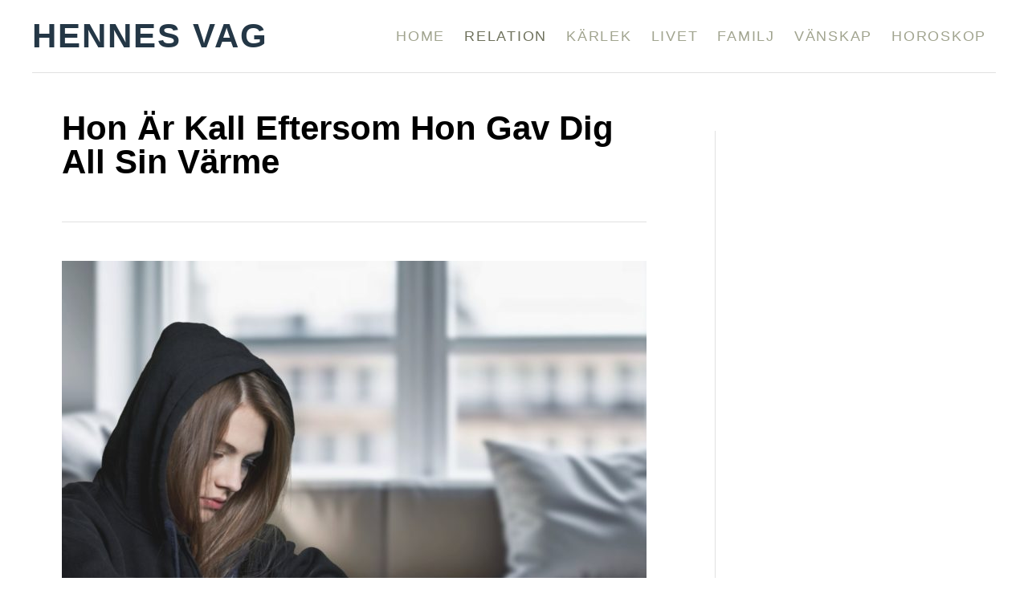

--- FILE ---
content_type: text/html; charset=UTF-8
request_url: https://hennesvag.se/relation/hon-kall-hon-gav-dig-all-varme/
body_size: 17602
content:
<!DOCTYPE html><html lang="en-US">
	<head>
				<meta charset="UTF-8">
		<meta name="viewport" content="width=device-width, initial-scale=1.0">
		<meta http-equiv="X-UA-Compatible" content="ie=edge">
		<meta name='robots' content='index, follow, max-image-preview:large, max-snippet:-1, max-video-preview:-1' />
<!-- Hubbub v.1.34.3 https://morehubbub.com/ -->
<meta property="og:locale" content="en_US" />
<meta property="og:type" content="article" />
<meta property="og:title" content="Hon är kall eftersom hon gav dig all sin värme" />
<meta property="og:description" content="Kylan är hennes försvarsmekanism. Det är ett spel för galleriet. Det är ett sätt att försäkra sig om att ingen någonsin sårar henne som du gjorde." />
<meta property="og:url" content="https://hennesvag.se/relation/hon-kall-hon-gav-dig-all-varme/" />
<meta property="og:site_name" content="Hennes Vag" />
<meta property="og:updated_time" content="2024-09-10T08:00:58+00:00" />
<meta property="article:published_time" content="2024-01-01T10:24:47+00:00" />
<meta property="article:modified_time" content="2024-09-10T08:00:58+00:00" />
<meta name="twitter:card" content="summary_large_image" />
<meta name="twitter:title" content="Hon är kall eftersom hon gav dig all sin värme" />
<meta name="twitter:description" content="Kylan är hennes försvarsmekanism. Det är ett spel för galleriet. Det är ett sätt att försäkra sig om att ingen någonsin sårar henne som du gjorde." />
<meta class="flipboard-article" content="Kylan är hennes försvarsmekanism. Det är ett spel för galleriet. Det är ett sätt att försäkra sig om att ingen någonsin sårar henne som du gjorde." />
<meta property="og:image" content="https://hennesvag.se/wp-content/uploads/2024/01/Hon-aer-kall-eftersom-hon-gav-dig-all-sin-vaerme-728x546-1.jpg" />
<meta name="twitter:image" content="https://hennesvag.se/wp-content/uploads/2024/01/Hon-aer-kall-eftersom-hon-gav-dig-all-sin-vaerme-728x546-1.jpg" />
<meta property="og:image:width" content="728" />
<meta property="og:image:height" content="546" />
<!-- Hubbub v.1.34.3 https://morehubbub.com/ -->

	<!-- This site is optimized with the Yoast SEO Premium plugin v23.2 (Yoast SEO v23.2) - https://yoast.com/wordpress/plugins/seo/ -->
	<title>Hon Är Kall Eftersom Hon Gav Dig All Sin Värme</title>
	<meta name="description" content="Kylan är hennes försvarsmekanism. Det är ett spel för galleriet. Det är ett sätt att försäkra sig om att ingen någonsin sårar henne som du gjorde." />
	<link rel="canonical" href="https://hennesvag.se/relation/hon-kall-hon-gav-dig-all-varme/" />
	<meta name="author" content="Evelina Andersson" />
	<meta name="twitter:label1" content="Written by" />
	<meta name="twitter:data1" content="Evelina Andersson" />
	<meta name="twitter:label2" content="Est. reading time" />
	<meta name="twitter:data2" content="5 minutes" />
	<script type="application/ld+json" class="yoast-schema-graph">{"@context":"https://schema.org","@graph":[{"@type":"WebPage","@id":"https://hennesvag.se/relation/hon-kall-hon-gav-dig-all-varme/","url":"https://hennesvag.se/relation/hon-kall-hon-gav-dig-all-varme/","name":"Hon Är Kall Eftersom Hon Gav Dig All Sin Värme","isPartOf":{"@id":"https://hennesvag.se/#website"},"primaryImageOfPage":{"@id":"https://hennesvag.se/relation/hon-kall-hon-gav-dig-all-varme/#primaryimage"},"image":{"@id":"https://hennesvag.se/relation/hon-kall-hon-gav-dig-all-varme/#primaryimage"},"thumbnailUrl":"https://hennesvag.se/wp-content/uploads/2024/01/Hon-aer-kall-eftersom-hon-gav-dig-all-sin-vaerme.jpg","datePublished":"2024-01-01T10:24:47+00:00","dateModified":"2024-09-10T08:00:58+00:00","author":{"@id":"https://hennesvag.se/#/schema/person/130088b5f0c24b2708603b0e7a2631ec"},"description":"Kylan är hennes försvarsmekanism. Det är ett spel för galleriet. Det är ett sätt att försäkra sig om att ingen någonsin sårar henne som du gjorde.","breadcrumb":{"@id":"https://hennesvag.se/relation/hon-kall-hon-gav-dig-all-varme/#breadcrumb"},"inLanguage":"en-US","potentialAction":[{"@type":"ReadAction","target":["https://hennesvag.se/relation/hon-kall-hon-gav-dig-all-varme/"]}]},{"@type":"ImageObject","inLanguage":"en-US","@id":"https://hennesvag.se/relation/hon-kall-hon-gav-dig-all-varme/#primaryimage","url":"https://hennesvag.se/wp-content/uploads/2024/01/Hon-aer-kall-eftersom-hon-gav-dig-all-sin-vaerme.jpg","contentUrl":"https://hennesvag.se/wp-content/uploads/2024/01/Hon-aer-kall-eftersom-hon-gav-dig-all-sin-vaerme.jpg","width":1920,"height":1080,"caption":"vaeldigt ledsen"},{"@type":"BreadcrumbList","@id":"https://hennesvag.se/relation/hon-kall-hon-gav-dig-all-varme/#breadcrumb","itemListElement":[{"@type":"ListItem","position":1,"name":"Home","item":"https://hennesvag.se/"},{"@type":"ListItem","position":2,"name":"Hon Är Kall Eftersom Hon Gav Dig All Sin Värme"}]},{"@type":"WebSite","@id":"https://hennesvag.se/#website","url":"https://hennesvag.se/","name":"Hennes Vag","description":"","potentialAction":[{"@type":"SearchAction","target":{"@type":"EntryPoint","urlTemplate":"https://hennesvag.se/?s={search_term_string}"},"query-input":"required name=search_term_string"}],"inLanguage":"en-US"},{"@type":"Person","@id":"https://hennesvag.se/#/schema/person/130088b5f0c24b2708603b0e7a2631ec","name":"Evelina Andersson","image":{"@type":"ImageObject","inLanguage":"en-US","@id":"https://hennesvag.se/#/schema/person/image/","url":"https://secure.gravatar.com/avatar/0b2dd9eb73ccbd03e5c146b5f0582ac4?s=96&d=mm&r=g","contentUrl":"https://secure.gravatar.com/avatar/0b2dd9eb73ccbd03e5c146b5f0582ac4?s=96&d=mm&r=g","caption":"Evelina Andersson"},"description":"Den här fantastiska psykologen avslöjar allt som är bra, dåligt och avskyvärt i förhållandet mellan män och kvinnor samt visar hur man ska ta sig ur och komma över svåra situationer.","sameAs":["https://hennesvag.se/"],"url":"https://hennesvag.se/author/evelina/"}]}</script>
	<!-- / Yoast SEO Premium plugin. -->


<link rel='dns-prefetch' href='//scripts.mediavine.com' />
<link rel='dns-prefetch' href='//www.googletagmanager.com' />
<link rel="alternate" type="application/rss+xml" title="Hennes Vag &raquo; Feed" href="https://hennesvag.se/feed/" />
<link rel="alternate" type="application/rss+xml" title="Hennes Vag &raquo; Comments Feed" href="https://hennesvag.se/comments/feed/" />
<link rel="alternate" type="application/rss+xml" title="Hennes Vag &raquo; Hon Är Kall Eftersom Hon Gav Dig All Sin Värme Comments Feed" href="https://hennesvag.se/relation/hon-kall-hon-gav-dig-all-varme/feed/" />
<style type="text/css" id="mv-trellis-custom-css">:root{--mv-trellis-font-body:Arial,"Helvetica Neue",Helvetica,sans-serif;--mv-trellis-font-heading:Arial,"Helvetica Neue",Helvetica,sans-serif;--mv-trellis-font-size-ex-sm:0.83375rem;--mv-trellis-font-size-sm:1.09375rem;--mv-trellis-font-size:1.25rem;--mv-trellis-font-size-lg:1.40625rem;--mv-trellis-max-logo-size:75px;--mv-trellis-gutter-small:12px;--mv-trellis-gutter:24px;--mv-trellis-gutter-double:48px;--mv-trellis-gutter-large:48px;--mv-trellis-h1-font-color:#000000;--mv-trellis-h1-font-size:2.625rem;}</style><style id='classic-theme-styles-inline-css' type='text/css'>
/*! This file is auto-generated */
.wp-block-button__link{color:#fff;background-color:#32373c;border-radius:9999px;box-shadow:none;text-decoration:none;padding:calc(.667em + 2px) calc(1.333em + 2px);font-size:1.125em}.wp-block-file__button{background:#32373c;color:#fff;text-decoration:none}
</style>
<style id='global-styles-inline-css' type='text/css'>
:root{--wp--preset--aspect-ratio--square: 1;--wp--preset--aspect-ratio--4-3: 4/3;--wp--preset--aspect-ratio--3-4: 3/4;--wp--preset--aspect-ratio--3-2: 3/2;--wp--preset--aspect-ratio--2-3: 2/3;--wp--preset--aspect-ratio--16-9: 16/9;--wp--preset--aspect-ratio--9-16: 9/16;--wp--preset--color--black: #000000;--wp--preset--color--cyan-bluish-gray: #abb8c3;--wp--preset--color--white: #ffffff;--wp--preset--color--pale-pink: #f78da7;--wp--preset--color--vivid-red: #cf2e2e;--wp--preset--color--luminous-vivid-orange: #ff6900;--wp--preset--color--luminous-vivid-amber: #fcb900;--wp--preset--color--light-green-cyan: #7bdcb5;--wp--preset--color--vivid-green-cyan: #00d084;--wp--preset--color--pale-cyan-blue: #8ed1fc;--wp--preset--color--vivid-cyan-blue: #0693e3;--wp--preset--color--vivid-purple: #9b51e0;--wp--preset--gradient--vivid-cyan-blue-to-vivid-purple: linear-gradient(135deg,rgba(6,147,227,1) 0%,rgb(155,81,224) 100%);--wp--preset--gradient--light-green-cyan-to-vivid-green-cyan: linear-gradient(135deg,rgb(122,220,180) 0%,rgb(0,208,130) 100%);--wp--preset--gradient--luminous-vivid-amber-to-luminous-vivid-orange: linear-gradient(135deg,rgba(252,185,0,1) 0%,rgba(255,105,0,1) 100%);--wp--preset--gradient--luminous-vivid-orange-to-vivid-red: linear-gradient(135deg,rgba(255,105,0,1) 0%,rgb(207,46,46) 100%);--wp--preset--gradient--very-light-gray-to-cyan-bluish-gray: linear-gradient(135deg,rgb(238,238,238) 0%,rgb(169,184,195) 100%);--wp--preset--gradient--cool-to-warm-spectrum: linear-gradient(135deg,rgb(74,234,220) 0%,rgb(151,120,209) 20%,rgb(207,42,186) 40%,rgb(238,44,130) 60%,rgb(251,105,98) 80%,rgb(254,248,76) 100%);--wp--preset--gradient--blush-light-purple: linear-gradient(135deg,rgb(255,206,236) 0%,rgb(152,150,240) 100%);--wp--preset--gradient--blush-bordeaux: linear-gradient(135deg,rgb(254,205,165) 0%,rgb(254,45,45) 50%,rgb(107,0,62) 100%);--wp--preset--gradient--luminous-dusk: linear-gradient(135deg,rgb(255,203,112) 0%,rgb(199,81,192) 50%,rgb(65,88,208) 100%);--wp--preset--gradient--pale-ocean: linear-gradient(135deg,rgb(255,245,203) 0%,rgb(182,227,212) 50%,rgb(51,167,181) 100%);--wp--preset--gradient--electric-grass: linear-gradient(135deg,rgb(202,248,128) 0%,rgb(113,206,126) 100%);--wp--preset--gradient--midnight: linear-gradient(135deg,rgb(2,3,129) 0%,rgb(40,116,252) 100%);--wp--preset--font-size--small: 13px;--wp--preset--font-size--medium: 20px;--wp--preset--font-size--large: 36px;--wp--preset--font-size--x-large: 42px;--wp--preset--spacing--20: 0.44rem;--wp--preset--spacing--30: 0.67rem;--wp--preset--spacing--40: 1rem;--wp--preset--spacing--50: 1.5rem;--wp--preset--spacing--60: 2.25rem;--wp--preset--spacing--70: 3.38rem;--wp--preset--spacing--80: 5.06rem;--wp--preset--shadow--natural: 6px 6px 9px rgba(0, 0, 0, 0.2);--wp--preset--shadow--deep: 12px 12px 50px rgba(0, 0, 0, 0.4);--wp--preset--shadow--sharp: 6px 6px 0px rgba(0, 0, 0, 0.2);--wp--preset--shadow--outlined: 6px 6px 0px -3px rgba(255, 255, 255, 1), 6px 6px rgba(0, 0, 0, 1);--wp--preset--shadow--crisp: 6px 6px 0px rgba(0, 0, 0, 1);}:where(.is-layout-flex){gap: 0.5em;}:where(.is-layout-grid){gap: 0.5em;}body .is-layout-flex{display: flex;}.is-layout-flex{flex-wrap: wrap;align-items: center;}.is-layout-flex > :is(*, div){margin: 0;}body .is-layout-grid{display: grid;}.is-layout-grid > :is(*, div){margin: 0;}:where(.wp-block-columns.is-layout-flex){gap: 2em;}:where(.wp-block-columns.is-layout-grid){gap: 2em;}:where(.wp-block-post-template.is-layout-flex){gap: 1.25em;}:where(.wp-block-post-template.is-layout-grid){gap: 1.25em;}.has-black-color{color: var(--wp--preset--color--black) !important;}.has-cyan-bluish-gray-color{color: var(--wp--preset--color--cyan-bluish-gray) !important;}.has-white-color{color: var(--wp--preset--color--white) !important;}.has-pale-pink-color{color: var(--wp--preset--color--pale-pink) !important;}.has-vivid-red-color{color: var(--wp--preset--color--vivid-red) !important;}.has-luminous-vivid-orange-color{color: var(--wp--preset--color--luminous-vivid-orange) !important;}.has-luminous-vivid-amber-color{color: var(--wp--preset--color--luminous-vivid-amber) !important;}.has-light-green-cyan-color{color: var(--wp--preset--color--light-green-cyan) !important;}.has-vivid-green-cyan-color{color: var(--wp--preset--color--vivid-green-cyan) !important;}.has-pale-cyan-blue-color{color: var(--wp--preset--color--pale-cyan-blue) !important;}.has-vivid-cyan-blue-color{color: var(--wp--preset--color--vivid-cyan-blue) !important;}.has-vivid-purple-color{color: var(--wp--preset--color--vivid-purple) !important;}.has-black-background-color{background-color: var(--wp--preset--color--black) !important;}.has-cyan-bluish-gray-background-color{background-color: var(--wp--preset--color--cyan-bluish-gray) !important;}.has-white-background-color{background-color: var(--wp--preset--color--white) !important;}.has-pale-pink-background-color{background-color: var(--wp--preset--color--pale-pink) !important;}.has-vivid-red-background-color{background-color: var(--wp--preset--color--vivid-red) !important;}.has-luminous-vivid-orange-background-color{background-color: var(--wp--preset--color--luminous-vivid-orange) !important;}.has-luminous-vivid-amber-background-color{background-color: var(--wp--preset--color--luminous-vivid-amber) !important;}.has-light-green-cyan-background-color{background-color: var(--wp--preset--color--light-green-cyan) !important;}.has-vivid-green-cyan-background-color{background-color: var(--wp--preset--color--vivid-green-cyan) !important;}.has-pale-cyan-blue-background-color{background-color: var(--wp--preset--color--pale-cyan-blue) !important;}.has-vivid-cyan-blue-background-color{background-color: var(--wp--preset--color--vivid-cyan-blue) !important;}.has-vivid-purple-background-color{background-color: var(--wp--preset--color--vivid-purple) !important;}.has-black-border-color{border-color: var(--wp--preset--color--black) !important;}.has-cyan-bluish-gray-border-color{border-color: var(--wp--preset--color--cyan-bluish-gray) !important;}.has-white-border-color{border-color: var(--wp--preset--color--white) !important;}.has-pale-pink-border-color{border-color: var(--wp--preset--color--pale-pink) !important;}.has-vivid-red-border-color{border-color: var(--wp--preset--color--vivid-red) !important;}.has-luminous-vivid-orange-border-color{border-color: var(--wp--preset--color--luminous-vivid-orange) !important;}.has-luminous-vivid-amber-border-color{border-color: var(--wp--preset--color--luminous-vivid-amber) !important;}.has-light-green-cyan-border-color{border-color: var(--wp--preset--color--light-green-cyan) !important;}.has-vivid-green-cyan-border-color{border-color: var(--wp--preset--color--vivid-green-cyan) !important;}.has-pale-cyan-blue-border-color{border-color: var(--wp--preset--color--pale-cyan-blue) !important;}.has-vivid-cyan-blue-border-color{border-color: var(--wp--preset--color--vivid-cyan-blue) !important;}.has-vivid-purple-border-color{border-color: var(--wp--preset--color--vivid-purple) !important;}.has-vivid-cyan-blue-to-vivid-purple-gradient-background{background: var(--wp--preset--gradient--vivid-cyan-blue-to-vivid-purple) !important;}.has-light-green-cyan-to-vivid-green-cyan-gradient-background{background: var(--wp--preset--gradient--light-green-cyan-to-vivid-green-cyan) !important;}.has-luminous-vivid-amber-to-luminous-vivid-orange-gradient-background{background: var(--wp--preset--gradient--luminous-vivid-amber-to-luminous-vivid-orange) !important;}.has-luminous-vivid-orange-to-vivid-red-gradient-background{background: var(--wp--preset--gradient--luminous-vivid-orange-to-vivid-red) !important;}.has-very-light-gray-to-cyan-bluish-gray-gradient-background{background: var(--wp--preset--gradient--very-light-gray-to-cyan-bluish-gray) !important;}.has-cool-to-warm-spectrum-gradient-background{background: var(--wp--preset--gradient--cool-to-warm-spectrum) !important;}.has-blush-light-purple-gradient-background{background: var(--wp--preset--gradient--blush-light-purple) !important;}.has-blush-bordeaux-gradient-background{background: var(--wp--preset--gradient--blush-bordeaux) !important;}.has-luminous-dusk-gradient-background{background: var(--wp--preset--gradient--luminous-dusk) !important;}.has-pale-ocean-gradient-background{background: var(--wp--preset--gradient--pale-ocean) !important;}.has-electric-grass-gradient-background{background: var(--wp--preset--gradient--electric-grass) !important;}.has-midnight-gradient-background{background: var(--wp--preset--gradient--midnight) !important;}.has-small-font-size{font-size: var(--wp--preset--font-size--small) !important;}.has-medium-font-size{font-size: var(--wp--preset--font-size--medium) !important;}.has-large-font-size{font-size: var(--wp--preset--font-size--large) !important;}.has-x-large-font-size{font-size: var(--wp--preset--font-size--x-large) !important;}
:where(.wp-block-post-template.is-layout-flex){gap: 1.25em;}:where(.wp-block-post-template.is-layout-grid){gap: 1.25em;}
:where(.wp-block-columns.is-layout-flex){gap: 2em;}:where(.wp-block-columns.is-layout-grid){gap: 2em;}
:root :where(.wp-block-pullquote){font-size: 1.5em;line-height: 1.6;}
</style>
<style id='dpsp-frontend-style-pro-inline-css' type='text/css'>

				@media screen and ( max-width : 720px ) {
					.dpsp-content-wrapper.dpsp-hide-on-mobile,
					.dpsp-share-text.dpsp-hide-on-mobile {
						display: none;
					}
					.dpsp-has-spacing .dpsp-networks-btns-wrapper li {
						margin:0 2% 10px 0;
					}
					.dpsp-network-btn.dpsp-has-label:not(.dpsp-has-count) {
						max-height: 40px;
						padding: 0;
						justify-content: center;
					}
					.dpsp-content-wrapper.dpsp-size-small .dpsp-network-btn.dpsp-has-label:not(.dpsp-has-count){
						max-height: 32px;
					}
					.dpsp-content-wrapper.dpsp-size-large .dpsp-network-btn.dpsp-has-label:not(.dpsp-has-count){
						max-height: 46px;
					}
				}
			
</style>
<link rel="stylesheet" class="mvt-styles" href="https://hennesvag.se/wp-content/mvt-critical/1/fd5682e16721dce1980949f665b16d14.340d1418f6618da264f2f1e9a945c78f.secondary.css?ver=6.6.4" media="print" onload="this.media='all'"><noscript><link rel='stylesheet' id='mvt-uncritical-css' href='https://hennesvag.se/wp-content/mvt-critical/1/fd5682e16721dce1980949f665b16d14.340d1418f6618da264f2f1e9a945c78f.secondary.css?ver=6.6.4' type='text/css' media='all' />
</noscript><style>@charset "UTF-8";ul{box-sizing:border-box}:root{--wp--preset--font-size--normal:16px;--wp--preset--font-size--huge:42px}.aligncenter{clear:both}.screen-reader-text{border:0;clip:rect(1px,1px,1px,1px);clip-path:inset(50%);height:1px;margin:-1px;overflow:hidden;padding:0;position:absolute;width:1px;word-wrap:normal!important}html :where(img[class*=wp-image-]){height:auto;max-width:100%}:where(figure){margin:0 0 1em}#dpsp-content-top{margin-bottom:1.2em}.dpsp-share-text{margin-bottom:10px;font-weight:700}.dpsp-networks-btns-wrapper.dpsp-column-auto .dpsp-network-btn.dpsp-no-label{width:40px}.dpsp-button-style-6 .dpsp-networks-btns-wrapper.dpsp-column-auto:not(.dpsp-networks-btns-sidebar):not(.dpsp-networks-btns-sticky-bar) .dpsp-network-btn.dpsp-no-label .dpsp-network-icon,.dpsp-button-style-7 .dpsp-networks-btns-wrapper.dpsp-column-auto:not(.dpsp-networks-btns-sidebar):not(.dpsp-networks-btns-sticky-bar) .dpsp-network-btn.dpsp-no-label .dpsp-network-icon,.dpsp-button-style-8 .dpsp-networks-btns-wrapper.dpsp-column-auto:not(.dpsp-networks-btns-sidebar):not(.dpsp-networks-btns-sticky-bar) .dpsp-network-btn.dpsp-no-label .dpsp-network-icon{left:-2px}.dpsp-networks-btns-wrapper.dpsp-column-auto .dpsp-network-btn.dpsp-no-label{padding-left:0!important}.dpsp-button-style-6 .dpsp-networks-btns-wrapper:not(.dpsp-networks-btns-sidebar):not(.dpsp-column-auto):not(.dpsp-column-6) .dpsp-network-btn.dpsp-has-count-only .dpsp-network-label-wrapper,.dpsp-button-style-7 .dpsp-networks-btns-wrapper:not(.dpsp-networks-btns-sidebar):not(.dpsp-column-auto):not(.dpsp-column-6) .dpsp-network-btn.dpsp-has-count-only .dpsp-network-label-wrapper{display:inline-block;text-indent:2em}.dpsp-networks-btns-wrapper.dpsp-column-1 li{width:100%;margin-left:0}.dpsp-has-spacing .dpsp-networks-btns-wrapper.dpsp-column-1 li{margin-right:0}.dpsp-networks-btns-wrapper.dpsp-column-2 li{width:50%}.dpsp-has-spacing .dpsp-networks-btns-wrapper.dpsp-column-2 li{width:49%}.dpsp-networks-btns-wrapper.dpsp-column-2 li:nth-child(2n){margin-right:0}.dpsp-networks-btns-wrapper.dpsp-column-3 li{width:33.3333%}.dpsp-has-spacing .dpsp-networks-btns-wrapper.dpsp-column-3 li{width:32%}.dpsp-networks-btns-wrapper.dpsp-column-3 li:nth-child(3n){margin-right:0}.dpsp-networks-btns-wrapper.dpsp-column-4 li{width:25%}.dpsp-has-spacing .dpsp-networks-btns-wrapper.dpsp-column-4 li{width:23.5%}.dpsp-networks-btns-wrapper.dpsp-column-4 li:nth-child(4n){margin-right:0}.dpsp-networks-btns-wrapper.dpsp-column-5 li{width:20%}.dpsp-has-spacing .dpsp-networks-btns-wrapper.dpsp-column-5 li{width:18.4%}.dpsp-networks-btns-wrapper.dpsp-column-5 li:nth-child(5n){margin-right:0}.dpsp-networks-btns-wrapper.dpsp-column-6 li{width:16.6666%}.dpsp-has-spacing .dpsp-networks-btns-wrapper.dpsp-column-6 li{width:15%}.dpsp-networks-btns-wrapper.dpsp-column-6 li:nth-child(6n){margin-right:0}.dpsp-networks-btns-wrapper.dpsp-column-7 li{width:14.285%}.dpsp-has-spacing .dpsp-networks-btns-wrapper.dpsp-column-7 li{width:13%}.dpsp-networks-btns-wrapper.dpsp-column-7 li:nth-child(6n){margin-right:0}.dpsp-has-spacing .dpsp-networks-btns-wrapper li{margin-right:2%;margin-bottom:10px;margin-left:0!important}.dpsp-size-small .dpsp-networks-btns-wrapper.dpsp-column-auto:not(.dpsp-networks-btns-sidebar):not(.dpsp-networks-btns-sticky-bar) .dpsp-network-btn.dpsp-no-label{width:32px}.dpsp-size-small .dpsp-networks-btns-wrapper.dpsp-column-auto:not(.dpsp-networks-btns-sidebar):not(.dpsp-networks-btns-sticky-bar) .dpsp-network-btn.dpsp-no-label .dpsp-network-icon{left:0}.dpsp-size-small.dpsp-button-style-6 .dpsp-networks-btns-wrapper.dpsp-column-auto:not(.dpsp-networks-btns-sidebar):not(.dpsp-networks-btns-sticky-bar) .dpsp-network-btn.dpsp-no-label .dpsp-network-icon,.dpsp-size-small.dpsp-button-style-7 .dpsp-networks-btns-wrapper.dpsp-column-auto:not(.dpsp-networks-btns-sidebar):not(.dpsp-networks-btns-sticky-bar) .dpsp-network-btn.dpsp-no-label .dpsp-network-icon,.dpsp-size-small.dpsp-button-style-8 .dpsp-networks-btns-wrapper.dpsp-column-auto:not(.dpsp-networks-btns-sidebar):not(.dpsp-networks-btns-sticky-bar) .dpsp-network-btn.dpsp-no-label .dpsp-network-icon{left:-2px}.dpsp-size-large .dpsp-networks-btns-wrapper.dpsp-column-auto:not(.dpsp-networks-btns-sidebar):not(.dpsp-networks-btns-sticky-bar) .dpsp-network-btn.dpsp-no-label{width:46px}.dpsp-size-large .dpsp-networks-btns-wrapper.dpsp-column-auto:not(.dpsp-networks-btns-sidebar):not(.dpsp-networks-btns-sticky-bar) .dpsp-network-btn.dpsp-no-label .dpsp-network-icon{left:0}.dpsp-size-large.dpsp-button-style-6 .dpsp-networks-btns-wrapper.dpsp-column-auto:not(.dpsp-networks-btns-sidebar):not(.dpsp-networks-btns-sticky-bar) .dpsp-network-btn.dpsp-no-label .dpsp-network-icon,.dpsp-size-large.dpsp-button-style-7 .dpsp-networks-btns-wrapper.dpsp-column-auto:not(.dpsp-networks-btns-sidebar):not(.dpsp-networks-btns-sticky-bar) .dpsp-network-btn.dpsp-no-label .dpsp-network-icon,.dpsp-size-large.dpsp-button-style-8 .dpsp-networks-btns-wrapper.dpsp-column-auto:not(.dpsp-networks-btns-sidebar):not(.dpsp-networks-btns-sticky-bar) .dpsp-network-btn.dpsp-no-label .dpsp-network-icon{left:-2px}.dpsp-networks-btns-wrapper.dpsp-networks-btns-pop-up.dpsp-column-auto{text-align:center}.dpsp-networks-btns-wrapper.dpsp-networks-btns-pop-up.dpsp-column-auto li{display:inline-block;float:none}.dpsp-shape-rounded.dpsp-has-spacing .dpsp-networks-btns-sidebar .dpsp-network-btn .dpsp-network-icon{border-radius:4px}.dpsp-icon-total-share svg{position:relative;overflow:visible;width:auto;max-height:14px}.dpsp-size-large .dpsp-icon-total-share svg{max-height:22px}.dpsp-icon-total-share{display:flex;align-items:center;justify-content:center}.dpsp-show-total-share-count{position:relative}.dpsp-total-share-wrapper{position:relative;margin-top:10px;color:#5d6368;font-family:Helvetica,Helvetica Neue,Arial,sans-serif;line-height:1.345}.dpsp-total-share-wrapper .dpsp-total-share-count{font-size:15px;line-height:18px;white-space:nowrap}.dpsp-total-share-wrapper .dpsp-icon-total-share{position:absolute;top:6px;left:0;margin-top:0;margin-left:0}.dpsp-total-share-wrapper .dpsp-icon-total-share svg{top:2px;width:auto;max-height:16px;fill:#5d6368}#dpsp-floating-sidebar .dpsp-total-share-wrapper{margin-bottom:10px}#dpsp-floating-sidebar .dpsp-total-share-wrapper .dpsp-icon-total-share{display:none}.dpsp-total-share-wrapper span{display:block;font-size:11px;font-weight:700;text-align:center;white-space:nowrap;text-transform:uppercase}.dpsp-content-wrapper .dpsp-total-share-wrapper,.dpsp-pop-up-buttons-wrapper .dpsp-total-share-wrapper,.dpsp-share-buttons-wrapper .dpsp-total-share-wrapper,.dpsp-shortcode-wrapper .dpsp-total-share-wrapper{position:absolute;top:50%;box-sizing:border-box;width:60px;height:40px;margin-top:-21px;padding-left:20px}#dpsp-sticky-bar .dpsp-total-share-wrapper{height:32px;margin-top:-16px}#dpsp-sticky-bar-wrapper.dpsp-is-mobile .dpsp-total-share-wrapper{display:none}.dpsp-content-wrapper.dpsp-show-total-share-count.dpsp-show-total-share-count-before,.dpsp-pop-up-buttons-wrapper.dpsp-show-total-share-count.dpsp-show-total-share-count-before,.dpsp-share-buttons-wrapper.dpsp-show-total-share-count.dpsp-show-total-share-count-before,.dpsp-shortcode-wrapper.dpsp-show-total-share-count.dpsp-show-total-share-count-before{padding-left:75px}.dpsp-content-wrapper.dpsp-show-total-share-count.dpsp-show-total-share-count-after,.dpsp-pop-up-buttons-wrapper.dpsp-show-total-share-count.dpsp-show-total-share-count-after,.dpsp-share-buttons-wrapper.dpsp-show-total-share-count.dpsp-show-total-share-count-after,.dpsp-shortcode-wrapper.dpsp-show-total-share-count.dpsp-show-total-share-count-after{padding-right:70px}.dpsp-content-wrapper.dpsp-show-total-share-count.dpsp-show-total-share-count-before .dpsp-total-share-wrapper,.dpsp-pop-up-buttons-wrapper.dpsp-show-total-share-count.dpsp-show-total-share-count-before .dpsp-total-share-wrapper,.dpsp-share-buttons-wrapper.dpsp-show-total-share-count.dpsp-show-total-share-count-before .dpsp-total-share-wrapper,.dpsp-shortcode-wrapper.dpsp-show-total-share-count.dpsp-show-total-share-count-before .dpsp-total-share-wrapper{left:0}.dpsp-content-wrapper.dpsp-show-total-share-count.dpsp-show-total-share-count-after .dpsp-total-share-wrapper,.dpsp-pop-up-buttons-wrapper.dpsp-show-total-share-count.dpsp-show-total-share-count-after .dpsp-total-share-wrapper,.dpsp-share-buttons-wrapper.dpsp-show-total-share-count.dpsp-show-total-share-count-after .dpsp-total-share-wrapper,.dpsp-shortcode-wrapper.dpsp-show-total-share-count.dpsp-show-total-share-count-after .dpsp-total-share-wrapper{right:0}html{font-size:16px}body,html{overflow-x:visible;overflow-y:visible}body{position:static;min-height:100vh;color:#1e1e1e;background-color:#fff;-webkit-font-smoothing:antialiased;-moz-osx-font-smoothing:grayscale;line-height:1.6;word-break:break-word;word-wrap:break-word}*,:after,:before{box-sizing:border-box}:focus{outline:0}html{-webkit-text-size-adjust:100%}body{margin:0}main{display:block}figure,form,h1,h3,ul{margin:0;padding:0}a{background:0 0}img{border-style:none;height:auto;max-width:100%}svg:not(:root){overflow:hidden}button,input,input[type=submit]{color:inherit;font-family:inherit;font-size:inherit;font-style:inherit;font-weight:inherit;line-height:inherit;margin:0;text-transform:inherit}button::-moz-focus-inner,input::-moz-focus-inner,input[type=submit]::-moz-focus-inner{border:0;padding:0}button,input,input[type=submit]{overflow:visible;padding:0}button,input[type=submit]{-webkit-appearance:button}input[type=search]{-moz-appearance:none;-webkit-appearance:none}input[type=search]::-webkit-search-cancel-button,input[type=search]::-webkit-search-decoration{-webkit-appearance:none}.screen-reader-text{overflow:hidden;clip:rect(1px,1px,1px,1px);position:absolute!important;width:1px;height:1px;margin:-1px;padding:0;border:0;word-wrap:normal!important;-webkit-clip-path:inset(50%);clip-path:inset(50%)}.aligncenter{display:block;margin:6px auto;margin:calc(var(--mv-trellis-gutter,24px)/ 4) auto}body{font-size:1rem;font-size:var(--mv-trellis-font-size,1rem);font-family:Proxima Nova,Helvetica Neue,Arial,Helvetica,sans-serif;font-family:var(--mv-trellis-font-body,"Proxima Nova","Helvetica Neue",Arial,Helvetica,sans-serif);font-weight:400;line-height:1.625}.header-logo-text,h1,h3{font-family:Roboto Slab,Georgia,Times,Times New Roman,serif;font-family:var(--mv-trellis-font-heading,"Roboto Slab",Georgia,Times,"Times New Roman",serif);display:block;margin-bottom:12px;margin-bottom:var(--mv-trellis-gutter-small,12px);font-weight:700}h1{font-size:3.125rem;font-size:var(--mv-trellis-h1-font-size,3.125rem);color:#1e1e1e;color:var(--mv-trellis-h1-font-color,#1e1e1e)}h3{color:#1e1e1e;color:var(--mv-trellis-heading-font-color,#1e1e1e)}h3{font-size:1.5rem;font-size:var(--mv-trellis-h3-font-size,1.5rem)}ul{margin-bottom:1.75rem;margin-bottom:calc(16px + var(--mv-trellis-gutter-small,12px))}a{text-decoration:none}a,a:visited{color:#a1a48f;color:var(--mv-trellis-color-link,#a1a48f)}ul{list-style:disc}li{margin-left:24px;margin-bottom:6px}@media only screen and (min-width:960px){.wrapper{max-width:1200px;margin-right:auto;margin-left:auto}}.wrapper-content{padding-left:24px;padding-right:24px;margin-bottom:24px;margin-bottom:var(--mv-trellis-gutter,24px);margin-left:auto;margin-right:auto;margin-top:24px;margin-top:var(--mv-trellis-gutter,24px)}@media (max-width:348px){.wrapper-content{padding-left:10px;padding-right:10px}}@media only screen and (min-width:600px){.wrapper-content{margin-bottom:48px;margin-bottom:var(--mv-trellis-gutter-large,48px);margin-top:48px;margin-top:var(--mv-trellis-gutter-large,48px)}}@media only screen and (min-width:1190px){.wrapper-content{display:flex;flex-direction:row;align-items:stretch;flex-wrap:nowrap}@supports (display:grid){.wrapper-content{column-gap:48px;display:grid;grid-auto-flow:column;grid-template-areas:"content_before content_before" "main sidebar" "content_after content_after";grid-template-columns:1fr 350px}}}@media only screen and (min-width:1250px){.wrapper-content{padding-right:0;padding-left:0}}.nav{flex:0 0 60px;margin-left:-24px;order:1;text-align:left}.nav-list{list-style:none}.nav-list li{margin-left:0;margin-bottom:0}.nav ul{list-style-type:disc;-webkit-margin-after:0;margin-block-end:0;-webkit-margin-before:0;margin-block-start:0;-webkit-margin-end:0;margin-inline-end:0;-webkit-margin-start:0;margin-inline-start:0;-webkit-padding-start:0;padding-inline-start:0}.nav .menu-item{text-transform:uppercase}.nav .menu-item a{padding:12px;word-break:normal;display:block;font-size:.875rem;font-size:var(--mv-trellis-font-size-sm,.875rem);line-height:1.25}.nav .menu-item a,.nav .menu-item a:visited{color:#a1a48f;color:var(--mv-trellis-color-link,#a1a48f)}li.menu-item{display:block;position:relative}.menu-item a{line-height:1.25;letter-spacing:.1em}.nav .current-menu-parent>a,.nav .current-menu-parent>a:visited{color:#6e715c;color:var(--mv-trellis-color-link-hover,#6e715c)}.nav-toggle{border:none;background:0 0;box-shadow:none;display:block;line-height:1;padding:8px 24px;text-align:left;width:100%}.nav-toggle svg{fill:#a1a48f;fill:var(--mv-trellis-color-link,#a1a48f);width:20px}.nav-closed{display:none}@media only screen and (min-width:960px){.nav{align-self:stretch;flex:auto;margin-left:0;order:2;text-align:right}.nav .wrapper{height:100%}.nav .menu-item{text-align:left}.nav-container{padding:0;height:100%}.nav-toggle{display:none}.nav-closed{display:block}.nav-closed{box-shadow:none}.nav-list{align-items:center;display:flex;flex-flow:row wrap;height:100%;justify-content:flex-end;position:relative}.nav-list .menu-item{line-height:2rem;position:relative}.nav .nav-list .menu-item a{border:none;padding:12px}}@media (hover:none) and (any-pointer:coarse),(max-width:959px){.nav>.nav-wrapper>nav.nav-container>ul>li>a>span:first-child{margin-right:.5em}}.searchform{max-width:450px;flex:1 1 auto}.searchform label{margin-right:12px}.searchform .search-field{border-color:#a1a48f;border-color:var(--mv-trellis-color-link,#a1a48f);border-radius:10px;line-height:1;margin-bottom:0;padding:12px 24px}.widget_search .searchform .search-field{border-radius:0}.searchform .search-submit{display:none}.searchform input[type=submit]{width:60px;height:60px;padding:9px 24px;background:0 0;box-shadow:none;line-height:60px;flex:0 0 auto}.entry-header .breadcrumbs{margin-top:0}.entry-header{border-bottom:1px solid #e1e1e1;margin-bottom:24px;margin-bottom:var(--mv-trellis-gutter,24px);padding-bottom:24px;padding-bottom:var(--mv-trellis-gutter,24px)}@media only screen and (min-width:600px){.entry-header{margin-bottom:48px;margin-bottom:var(--mv-trellis-gutter-large,48px);padding-bottom:48px;padding-bottom:var(--mv-trellis-gutter-large,48px)}}.entry-title{line-height:1;margin-bottom:5px}button,input[type=submit]{font-size:1rem;font-size:var(--mv-trellis-font-size,1rem);background-color:#a1a48f;background-color:var(--mv-trellis-color-link,#a1a48f);display:block;width:100%;padding:12px 24px;border:none;border-radius:0;box-shadow:none;font-weight:600;text-align:center;letter-spacing:.05em;text-transform:uppercase}button,button:visited,input[type=submit]{color:#fff}@media only screen and (min-width:600px){button,input[type=submit]{display:inline-block;width:auto}}@media only screen and (min-width:600px){button,input[type=submit]{padding:12px 24px}}input[type=search]{font-size:1rem;font-size:var(--mv-trellis-font-size,1rem);width:100%;margin:0 0 12px;margin:0 0 calc(var(--mv-trellis-gutter,24px)/ 2);padding:8px;padding:calc(var(--mv-trellis-gutter,24px)/ 3);border:1px solid #e1e1e1;outline:0;background:#fff;box-shadow:none;-webkit-appearance:none;appearance:none}input{resize:vertical}:-ms-input-placeholder{font-size:.875rem;font-size:var(--mv-trellis-font-size-sm,.875rem)}::placeholder{font-size:.875rem;font-size:var(--mv-trellis-font-size-sm,.875rem)}.widget-container{margin-bottom:48px;margin-bottom:var(--mv-trellis-gutter-large,48px);max-width:300px}.widget-container.mv_trellis_mobile_hide{display:none}@media only screen and (min-width:1190px){.widget-container.mv_trellis_mobile_hide{display:block}}.sidebar .widget-container{margin-right:auto;margin-left:auto}.widget-container:not(.widget_text) li{list-style:none;margin-left:0;text-align:left}.widget_recent_entries a{font-size:.875rem;font-size:var(--mv-trellis-font-size-sm,.875rem);padding:12px}@media only screen and (min-width:600px){.widget_recent_entries a{padding:12px 24px}}.header{min-height:60px}.header-container{align-items:center;border-bottom:1px solid #e1e1e1;display:flex;flex-flow:row nowrap;margin:0 24px;position:relative}@media only screen and (min-width:1250px){.header-container{margin:0}}.header-logo{font-size:1rem;font-size:var(--mv-trellis-font-size,1rem);font-family:sans-serif;font-family:var(--mv-trellis-font-body,sans-serif);padding-bottom:24px;padding-bottom:var(--mv-trellis-gutter,24px);padding-top:24px;padding-top:var(--mv-trellis-gutter,24px);width:auto;margin:0 60px 0 0;font-weight:700;text-align:center;text-decoration:none;letter-spacing:.1em;text-transform:uppercase;word-break:normal;flex:1 1 auto;flex:1 1 calc(100% - 120px);order:2}.header-logo,.header-logo:visited{color:#243746;color:var(--mv-trellis-color-heading,#243746)}@media only screen and (min-width:960px){.header-logo{flex:1 1 25%;margin-left:-24px;order:1;padding-left:24px;padding-right:24px;text-align:left}}@media only screen and (min-width:1250px){.header-logo{margin-left:0;padding-left:0}}.header-logo-text{font-size:50px;font-size:clamp(25px,5vw,var(--mv-trellis-h1-font-size,3.125rem));line-height:1;margin-bottom:0}@media only screen and (min-width:960px){.header-logo-text{white-space:nowrap}}.content-container-before-post{grid-area:content_before;margin-bottom:48px;margin-bottom:var(--mv-trellis-gutter-large,48px);max-width:100%}.content-container-after-post{grid-area:content_after;margin-top:48px;margin-top:var(--mv-trellis-gutter-large,48px);max-width:100%}#content{grid-area:main;margin:0 auto;max-width:100%;min-width:auto;width:100%}@media screen and (min-width:750px){#content{max-width:728px}}#content img{margin-bottom:1em}.article-post{padding-bottom:48px;padding-bottom:var(--mv-trellis-gutter-large,48px)}.article-featured-img{margin-bottom:48px;margin-bottom:var(--mv-trellis-gutter-large,48px)}.sidebar{grid-area:sidebar;margin:24px auto 0;margin:var(--mv-trellis-gutter,24px) auto 0;padding:0}@media (min-width:600px){.sidebar{width:300px}}@media only screen and (min-width:1190px){.sidebar{border-left:thin solid #e1e1e1;padding-left:48px;width:350px}}.sidebar .mv-sticky-slot{align-self:flex-end;border-top:1px solid #e1e1e1;padding-top:48px;padding-top:var(--mv-trellis-gutter-large,48px);margin:0 auto;position:sticky;top:1rem}.admin-bar .sidebar .mv-sticky-slot{top:3rem}.sidebar .mv-sticky-slot #sidebar_btf_sticky_wrapper.stuck{position:static}</style>				<script id="mv-trellis-localModel" data-cfasync="false">
					window.$adManagementConfig = window.$adManagementConfig || {};
					window.$adManagementConfig.web = window.$adManagementConfig.web || {};
					window.$adManagementConfig.web.localModel = {"optimize_mobile_pagespeed":true,"optimize_desktop_pagespeed":true,"content_selector":".mvt-content","footer_selector":"footer.footer","content_selector_mobile":".mvt-content","comments_selector":"","sidebar_atf_selector":"","sidebar_atf_position":"afterend","sidebar_btf_selector":".mv-sticky-slot","sidebar_btf_position":"beforeend","content_stop_selector":"","sidebar_btf_stop_selector":"footer.footer","custom_css":"","ad_box":true,"sidebar_minimum_width":"1190","native_html_templates":{"feed":"<aside class=\"mv-trellis-native-ad-feed\"><div class=\"native-ad-image\" style=\"min-height:240px;min-width:320px;\"><div style=\"display: none;\" data-native-size=\"[300, 250]\" data-native-type=\"video\"><\/div><div style=\"width:320px;height:240px;\" data-native-size=\"[320,240]\" data-native-type=\"image\"><\/div><\/div><div class=\"native-content\"><img class=\"native-icon\" data-native-type=\"icon\" style=\"max-height: 50px; width: auto;\"><h2 data-native-len=\"80\" data-native-d-len=\"120\" data-native-type=\"title\"><\/h2><div data-native-len=\"140\" data-native-d-len=\"340\" data-native-type=\"body\"><\/div><div class=\"cta-container\"><div data-native-type=\"sponsoredBy\"><\/div><a rel=\"nonopener sponsor\" data-native-type=\"clickUrl\" class=\"button article-read-more\"><span data-native-type=\"cta\"><\/span><\/a><\/div><\/div><\/aside>","content":"<aside class=\"mv-trellis-native-ad-content\"><div class=\"native-ad-image\"><div style=\"display: none;\" data-native-size=\"[300, 250]\" data-native-type=\"video\"><\/div><div data-native-size=\"[300,300]\" data-native-type=\"image\"><\/div><\/div><div class=\"native-content\"><img class=\"native-icon\" data-native-type=\"icon\" style=\"max-height: 50px; width: auto;\"><h2 data-native-len=\"80\" data-native-d-len=\"120\" data-native-type=\"title\"><\/h2><div data-native-len=\"140\" data-native-d-len=\"340\" data-native-type=\"body\"><\/div><div class=\"cta-container\"><div data-native-type=\"sponsoredBy\"><\/div><a data-native-type=\"clickUrl\" class=\"button article-read-more\"><span data-native-type=\"cta\"><\/span><\/a><\/div><\/div><\/aside>","sidebar":"<aside class=\"mv-trellis-native-ad-sidebar\"><div class=\"native-ad-image\"><div style=\"display: none;\" data-native-size=\"[300, 250]\" data-native-type=\"video\"><\/div><div data-native-size=\"[300,300]\" data-native-type=\"image\"><\/div><\/div><img class=\"native-icon\" data-native-type=\"icon\" style=\"max-height: 50px; width: auto;\"><h3 data-native-len=\"80\"><a rel=\"nonopener sponsor\" data-native-type=\"title\"><\/a><\/h3><div data-native-len=\"140\" data-native-d-len=\"340\" data-native-type=\"body\"><\/div><div data-native-type=\"sponsoredBy\"><\/div><a data-native-type=\"clickUrl\" class=\"button article-read-more\"><span data-native-type=\"cta\"><\/span><\/a><\/aside>","sticky_sidebar":"<aside class=\"mv-trellis-native-ad-sticky-sidebar\"><div class=\"native-ad-image\"><div style=\"display: none;\" data-native-size=\"[300, 250]\" data-native-type=\"video\"><\/div><div data-native-size=\"[300,300]\" data-native-type=\"image\"><\/div><\/div><img class=\"native-icon\" data-native-type=\"icon\" style=\"max-height: 50px; width: auto;\"><h3 data-native-len=\"80\" data-native-type=\"title\"><\/h3><div data-native-len=\"140\" data-native-d-len=\"340\" data-native-type=\"body\"><\/div><div data-native-type=\"sponsoredBy\"><\/div><a data-native-type=\"clickUrl\" class=\"button article-read-more\"><span data-native-type=\"cta\"><\/span><\/a><\/aside>","adhesion":"<aside class=\"mv-trellis-native-ad-adhesion\"><div data-native-size=\"[100,100]\" data-native-type=\"image\"><\/div><div class=\"native-content\"><img class=\"native-icon\" data-native-type=\"icon\" style=\"max-height: 50px; width: auto;\"><div data-native-type=\"sponsoredBy\"><\/div><h6 data-native-len=\"80\" data-native-d-len=\"120\" data-native-type=\"title\"><\/h6><\/div><div class=\"cta-container\"><a class=\"button article-read-more\" data-native-type=\"clickUrl\"><span data-native-type=\"cta\"><\/span><\/a><\/div><\/aside>"}};
				</script>
			<script type="text/javascript" async="async" data-noptimize="1" data-cfasync="false" src="https://scripts.mediavine.com/tags/hennes-vag.js?ver=6.6.4" id="mv-script-wrapper-js"></script>
<script type="text/javascript" id="ga/js-js" class="mv-trellis-script" src="https://www.googletagmanager.com/gtag/js?id=UA-117945227-1" defer data-noptimize data-handle="ga/js"></script>
<link rel="https://api.w.org/" href="https://hennesvag.se/wp-json/" /><link rel="alternate" title="JSON" type="application/json" href="https://hennesvag.se/wp-json/wp/v2/posts/19527" /><link rel="EditURI" type="application/rsd+xml" title="RSD" href="https://hennesvag.se/xmlrpc.php?rsd" />
<link rel='shortlink' href='https://hennesvag.se/?p=19527' />
<link rel="alternate" title="oEmbed (JSON)" type="application/json+oembed" href="https://hennesvag.se/wp-json/oembed/1.0/embed?url=https%3A%2F%2Fhennesvag.se%2Frelation%2Fhon-kall-hon-gav-dig-all-varme%2F" />
<link rel="alternate" title="oEmbed (XML)" type="text/xml+oembed" href="https://hennesvag.se/wp-json/oembed/1.0/embed?url=https%3A%2F%2Fhennesvag.se%2Frelation%2Fhon-kall-hon-gav-dig-all-varme%2F&#038;format=xml" />
<script> window._izq = window._izq || []; window._izq.push(["init" ]); </script>
<script src="https://cdn.izooto.com/scripts/6a662adf45173a8a49ebf04513bcb0837510d5f8.js"></script><meta name="hubbub-info" description="Hubbub 1.34.3"><style type="text/css" id="mv-trellis-native-ads-css">:root{--mv-trellis-color-native-ad-background: var(--mv-trellis-color-background-accent,#fafafa);}[class*="mv-trellis-native-ad"]{display:flex;flex-direction:column;text-align:center;align-items:center;padding:10px;margin:15px 0;border-top:1px solid #eee;border-bottom:1px solid #eee;background-color:var(--mv-trellis-color-native-ad-background,#fafafa)}[class*="mv-trellis-native-ad"] [data-native-type="image"]{background-repeat:no-repeat;background-size:cover;background-position:center center;}[class*="mv-trellis-native-ad"] [data-native-type="sponsoredBy"]{font-size:0.875rem;text-decoration:none;transition:color .3s ease-in-out,background-color .3s ease-in-out;}[class*="mv-trellis-native-ad"] [data-native-type="title"]{line-height:1;margin:10px 0;max-width:100%;text-decoration:none;transition:color .3s ease-in-out,background-color .3s ease-in-out;}[class*="mv-trellis-native-ad"] [data-native-type="title"],[class*="mv-trellis-native-ad"] [data-native-type="sponsoredBy"]{color:var(--mv-trellis-color-link)}[class*="mv-trellis-native-ad"] [data-native-type="title"]:hover,[class*="mv-trellis-native-ad"] [data-native-type="sponsoredBy"]:hover{color:var(--mv-trellis-color-link-hover)}[class*="mv-trellis-native-ad"] [data-native-type="body"]{max-width:100%;}[class*="mv-trellis-native-ad"] .article-read-more{display:inline-block;font-size:0.875rem;line-height:1.25;margin-left:0px;margin-top:10px;padding:10px 20px;text-align:right;text-decoration:none;text-transform:uppercase;}@media only screen and (min-width:600px){.mv-trellis-native-ad-feed,.mv-trellis-native-ad-content{flex-direction:row;padding:0;text-align:left;}.mv-trellis-native-ad-feed .native-content,.mv-trellis-native-ad-content{padding:10px}}.mv-trellis-native-ad-feed [data-native-type="image"]{max-width:100%;height:auto;}.mv-trellis-native-ad-feed .cta-container,.mv-trellis-native-ad-content .cta-container{display:flex;flex-direction:column;align-items:center;}@media only screen and (min-width:600px){.mv-trellis-native-ad-feed .cta-container,.mv-trellis-native-ad-content .cta-container{flex-direction:row;align-items: flex-end;justify-content:space-between;}}@media only screen and (min-width:600px){.mv-trellis-native-ad-content{padding:0;}.mv-trellis-native-ad-content .native-content{max-width:calc(100% - 300px);padding:15px;}}.mv-trellis-native-ad-content [data-native-type="image"]{height:300px;max-width:100%;width:300px;}.mv-trellis-native-ad-sticky-sidebar,.mv-trellis-native-ad-sidebar{font-size:var(--mv-trellis-font-size-sm,0.875rem);margin:20px 0;max-width:300px;padding:0 0 var(--mv-trellis-gutter,20px);}.mv-trellis-native-ad-sticky-sidebar [data-native-type="image"],.mv-trellis-native-ad-sticky-sidebar [data-native-type="image"]{height:300px;margin:0 auto;max-width:100%;width:300px;}.mv-trellis-native-ad-sticky-sidebar [data-native-type="body"]{padding:0 var(--mv-trellis-gutter,20px);}.mv-trellis-native-ad-sticky-sidebar [data-native-type="sponsoredBy"],.mv-trellis-native-ad-sticky-sidebar [data-native-type="sponsoredBy"]{display:inline-block}.mv-trellis-native-ad-sticky-sidebar h3,.mv-trellis-native-ad-sidebar h3 [data-native-type="title"]{margin:15px auto;width:300px;}.mv-trellis-native-ad-adhesion{background-color:transparent;flex-direction:row;height:90px;margin:0;padding:0 20px;}.mv-trellis-native-ad-adhesion [data-native-type="image"]{height:120px;margin:0 auto;max-width:100%;transform:translateY(-20px);width:120px;}.mv-trellis-native-ad-adhesion [data-native-type="sponsoredBy"],.mv-trellis-native-ad-adhesion  .article-read-more{font-size:0.75rem;}.mv-trellis-native-ad-adhesion [data-native-type="title"]{font-size:1rem;}.mv-trellis-native-ad-adhesion .native-content{display:flex;flex-direction:column;justify-content:center;padding:0 10px;text-align:left;}.mv-trellis-native-ad-adhesion .cta-container{display:flex;align-items:center;}</style>			<meta name="theme-color" content="#243746"/>
			<link rel="manifest" href="https://hennesvag.se/manifest">
				<script> window._izq = window._izq || []; window._izq.push(["init" ]); </script>
<script src="https://cdn.izooto.com/scripts/6a662adf45173a8a49ebf04513bcb0837510d5f8.js"></script>
      	</head>
	<body class="post-template-default single single-post postid-19527 single-format-standard mvt-no-js bamboo bamboo-trellis">
				<a href="#content" class="screen-reader-text">Skip to Content</a>

		<div class="before-content">
						<header class="header">
	<div class="wrapper wrapper-header">
				<div class="header-container">
						<a href="https://hennesvag.se/" title="Hennes Vag" class="header-logo"><span class="header-logo-text">Hennes Vag</span></a>			<div class="nav">
	<div class="wrapper nav-wrapper">
						<button class="nav-toggle" aria-label="Menu"><svg xmlns="http://www.w3.org/2000/svg" viewBox="0 0 32 32" width="32px" height="32px">
	<path d="M4,10h24c1.104,0,2-0.896,2-2s-0.896-2-2-2H4C2.896,6,2,6.896,2,8S2.896,10,4,10z M28,14H4c-1.104,0-2,0.896-2,2  s0.896,2,2,2h24c1.104,0,2-0.896,2-2S29.104,14,28,14z M28,22H4c-1.104,0-2,0.896-2,2s0.896,2,2,2h24c1.104,0,2-0.896,2-2  S29.104,22,28,22z"></path>
</svg>
</button>
				<nav id="primary-nav" class="nav-container nav-closed"><ul id="menu-main" class="nav-list"><li id="menu-item-33428" class="menu-item menu-item-type-custom menu-item-object-custom menu-item-home menu-item-33428"><a href="https://hennesvag.se/"><span>HOME</span></a></li>
<li id="menu-item-2913" class="menu-item menu-item-type-taxonomy menu-item-object-category current-post-ancestor current-menu-parent current-post-parent menu-item-2913"><a href="https://hennesvag.se/category/relation/"><span>RELATION</span></a></li>
<li id="menu-item-2911" class="menu-item menu-item-type-taxonomy menu-item-object-category menu-item-2911"><a href="https://hennesvag.se/category/karlek/"><span>KÄRLEK</span></a></li>
<li id="menu-item-2912" class="menu-item menu-item-type-taxonomy menu-item-object-category menu-item-2912"><a href="https://hennesvag.se/category/livet/"><span>LIVET</span></a></li>
<li id="menu-item-2908" class="menu-item menu-item-type-taxonomy menu-item-object-category menu-item-2908"><a href="https://hennesvag.se/category/familj/"><span>FAMILJ</span></a></li>
<li id="menu-item-2915" class="menu-item menu-item-type-taxonomy menu-item-object-category menu-item-2915"><a href="https://hennesvag.se/category/vanskap/"><span>VÄNSKAP</span></a></li>
<li id="menu-item-2910" class="menu-item menu-item-type-taxonomy menu-item-object-category menu-item-2910"><a href="https://hennesvag.se/category/horoskop/"><span>HOROSKOP</span></a></li>
</ul></nav>	</div>
</div>
		</div>
			</div>
</header>
					</div>
		
	<!-- Main Content Section -->
	<div class="content">
		<div class="wrapper wrapper-content">
						<main id="content" class="content-container">
				
		<article id="post-19527" class="article-post article post-19527 post type-post status-publish format-standard has-post-thumbnail hentry category-relation mv-content-wrapper grow-content-body">

			<header class="entry-header header-singular wrapper">
		<h1 class="entry-title article-heading">Hon Är Kall Eftersom Hon Gav Dig All Sin Värme</h1>
	</header>
<figure class="post-thumbnail"><style>img#mv-trellis-img-1::before{padding-top:75%; }img#mv-trellis-img-1{display:block;}</style><noscript><img src="https://hennesvag.se/wp-content/uploads/2024/01/Hon-aer-kall-eftersom-hon-gav-dig-all-sin-vaerme-728x546.jpg" srcset="https://hennesvag.se/wp-content/uploads/2024/01/Hon-aer-kall-eftersom-hon-gav-dig-all-sin-vaerme-728x546.jpg 728w, https://hennesvag.se/wp-content/uploads/2024/01/Hon-aer-kall-eftersom-hon-gav-dig-all-sin-vaerme-480x360.jpg 480w, https://hennesvag.se/wp-content/uploads/2024/01/Hon-aer-kall-eftersom-hon-gav-dig-all-sin-vaerme-320x240.jpg 320w" sizes="(max-width: 760px) calc(100vw - 48px), 720px" class="size-mv_trellis_4x3_high_res size-ratio-mv_trellis_4x3 wp-image-35123 article-featured-img aligncenter" alt="Hon &Auml;r Kall Eftersom Hon Gav Dig All Sin V&auml;rme" height="546" width="728"></noscript><img src="data:image/svg+xml,%3Csvg%20xmlns='http://www.w3.org/2000/svg'%20viewBox='0%200%20728%20546'%3E%3Crect%20width='728'%20height='546'%20style='fill:%23e3e3e3'/%3E%3C/svg%3E" sizes="(max-width: 760px) calc(100vw - 48px), 720px" class="size-mv_trellis_4x3_high_res size-ratio-mv_trellis_4x3 wp-image-35123 article-featured-img aligncenter eager-load" alt="Hon &Auml;r Kall Eftersom Hon Gav Dig All Sin V&auml;rme" height="546" width="728" data-pin-media="https://hennesvag.se/wp-content/uploads/2024/01/Hon-aer-kall-eftersom-hon-gav-dig-all-sin-vaerme.jpg" id="mv-trellis-img-1" loading="eager" data-src="https://hennesvag.se/wp-content/uploads/2024/01/Hon-aer-kall-eftersom-hon-gav-dig-all-sin-vaerme-728x546.jpg" data-srcset="https://hennesvag.se/wp-content/uploads/2024/01/Hon-aer-kall-eftersom-hon-gav-dig-all-sin-vaerme-728x546.jpg 728w, https://hennesvag.se/wp-content/uploads/2024/01/Hon-aer-kall-eftersom-hon-gav-dig-all-sin-vaerme-480x360.jpg 480w, https://hennesvag.se/wp-content/uploads/2024/01/Hon-aer-kall-eftersom-hon-gav-dig-all-sin-vaerme-320x240.jpg 320w" data-svg="1" data-trellis-processed="1"></figure>
			<div class="entry-content mvt-content">
				<div id="dpsp-content-top" class="dpsp-content-wrapper dpsp-shape-rounded dpsp-size-medium dpsp-has-spacing dpsp-no-labels-mobile dpsp-show-on-mobile dpsp-show-total-share-count dpsp-show-total-share-count-after dpsp-button-style-2" style="min-height:40px;position:relative">
	
<div class="dpsp-total-share-wrapper" style="position:absolute;right:0">
	<span class="dpsp-icon-total-share"><svg xmlns="http://www.w3.org/2000/svg" width="32" height="32" viewBox="0 0 26 32"><path d="M20.8 20.8q1.984 0 3.392 1.376t1.408 3.424q0 1.984-1.408 3.392t-3.392 1.408-3.392-1.408-1.408-3.392q0-0.192 0.032-0.448t0.032-0.384l-8.32-4.992q-1.344 1.024-2.944 1.024-1.984 0-3.392-1.408t-1.408-3.392 1.408-3.392 3.392-1.408q1.728 0 2.944 0.96l8.32-4.992q0-0.128-0.032-0.384t-0.032-0.384q0-1.984 1.408-3.392t3.392-1.408 3.392 1.376 1.408 3.424q0 1.984-1.408 3.392t-3.392 1.408q-1.664 0-2.88-1.024l-8.384 4.992q0.064 0.256 0.064 0.832 0 0.512-0.064 0.768l8.384 4.992q1.152-0.96 2.88-0.96z"></path></svg></span>
	<span class="dpsp-total-share-count">3</span>
	<span>shares</span>
</div>
<ul class="dpsp-networks-btns-wrapper dpsp-networks-btns-share dpsp-networks-btns-content dpsp-column-2 dpsp-has-button-icon-animation" style="padding:0;margin:0;list-style-type:none">
<li class="dpsp-network-list-item dpsp-network-list-item-facebook" style="float:left">
	<a rel="nofollow noopener" href="https://www.facebook.com/sharer/sharer.php?u=https%3A%2F%2Fhennesvag.se%2Frelation%2Fhon-kall-hon-gav-dig-all-varme%2F&#038;t=Hon%20%C3%A4r%20kall%20eftersom%20hon%20gav%20dig%20all%20sin%20v%C3%A4rme" class="dpsp-network-btn dpsp-facebook dpsp-first dpsp-has-label dpsp-has-label-mobile" target="_blank" aria-label="Share on Facebook" title="Share on Facebook" style="font-size:14px;padding:0rem;max-height:40px">	<span class="dpsp-network-icon ">
		<span class="dpsp-network-icon-inner"><svg xmlns="http://www.w3.org/2000/svg" width="32" height="32" viewBox="0 0 18 32"><path d="M17.12 0.224v4.704h-2.784q-1.536 0-2.080 0.64t-0.544 1.92v3.392h5.248l-0.704 5.28h-4.544v13.568h-5.472v-13.568h-4.544v-5.28h4.544v-3.904q0-3.328 1.856-5.152t4.96-1.824q2.624 0 4.064 0.224z"></path></svg></span>
	</span>
	<span class="dpsp-network-label dpsp-network-hide-label-mobile">Share</span></a></li>

<li class="dpsp-network-list-item dpsp-network-list-item-pinterest" style="float:left">
	<button data-href="#" class="dpsp-network-btn dpsp-pinterest dpsp-last dpsp-has-label dpsp-has-label-mobile" aria-label="Save to Pinterest" title="Save to Pinterest" style="font-size:14px;padding:0rem;max-height:40px">	<span class="dpsp-network-icon ">
		<span class="dpsp-network-icon-inner"><svg xmlns="http://www.w3.org/2000/svg" width="32" height="32" viewBox="0 0 23 32"><path d="M0 10.656q0-1.92 0.672-3.616t1.856-2.976 2.72-2.208 3.296-1.408 3.616-0.448q2.816 0 5.248 1.184t3.936 3.456 1.504 5.12q0 1.728-0.32 3.36t-1.088 3.168-1.792 2.656-2.56 1.856-3.392 0.672q-1.216 0-2.4-0.576t-1.728-1.568q-0.16 0.704-0.48 2.016t-0.448 1.696-0.352 1.28-0.48 1.248-0.544 1.12-0.832 1.408-1.12 1.536l-0.224 0.096-0.16-0.192q-0.288-2.816-0.288-3.36 0-1.632 0.384-3.68t1.184-5.152 0.928-3.616q-0.576-1.152-0.576-3.008 0-1.504 0.928-2.784t2.368-1.312q1.088 0 1.696 0.736t0.608 1.824q0 1.184-0.768 3.392t-0.8 3.36q0 1.12 0.8 1.856t1.952 0.736q0.992 0 1.824-0.448t1.408-1.216 0.992-1.696 0.672-1.952 0.352-1.984 0.128-1.792q0-3.072-1.952-4.8t-5.12-1.728q-3.552 0-5.952 2.304t-2.4 5.856q0 0.8 0.224 1.536t0.48 1.152 0.48 0.832 0.224 0.544q0 0.48-0.256 1.28t-0.672 0.8q-0.032 0-0.288-0.032-0.928-0.288-1.632-0.992t-1.088-1.696-0.576-1.92-0.192-1.92z"></path></svg></span>
	</span>
	<span class="dpsp-network-label dpsp-network-hide-label-mobile">Pin</span></button></li>
</ul></div>
<style>img#mv-trellis-img-2::before{padding-top:66.75%; }img#mv-trellis-img-2{display:block;}img#mv-trellis-img-3::before{padding-top:68.75%; }img#mv-trellis-img-3{display:block;}img#mv-trellis-img-4::before{padding-top:66.625%; }img#mv-trellis-img-4{display:block;}img#mv-trellis-img-5::before{padding-top:150%; }img#mv-trellis-img-5{display:block;}</style><p>N&auml;r du ser henne kommer hon att p&aring;minna dig om sn&ouml; &ndash; vacker att se p&aring; men kall att r&ouml;ra vid. Det &auml;r vad du har f&ouml;rvandlat henne till.</p>
<p>Hon var inte alltid s&aring;dan. Hon hade en gnistrande och varm personlighet. Hon hade en otrolig energi. Hennes medm&auml;nsklighet och f&ouml;rst&aring;else var fantastisk och s&auml;llsynt.</p>
<p>Men du stal hennes gnista, bit f&ouml;r bit. Du stal hennes inre ljus.</p>
<p><strong>Du var hennes st&ouml;rsta svaghet.</strong></p>
<p>Hon kunde aldrig s&auml;ga &ldquo;Nej!&rdquo; till dig. Hon fanns alltid till hands n&auml;r du ringde. Hon sl&auml;ppte allt hon hade f&ouml;r h&auml;nder f&ouml;r att vara med dig.</p>
<p>Hon gav av sig sj&auml;lv f&ouml;r att ge till dig eftersom hon trodde att det var det enda hon kunde g&ouml;ra. Det &auml;r n&aring;got man g&ouml;r n&auml;r man &auml;lskar n&aring;gon lika mycket som hon &auml;lskade dig.</p>
<p>Hon tr&ouml;ttnade ibland eftersom hon inte fick n&aring;gonting tillbaka, s&aring; hon st&auml;llde krav. Hon kr&auml;vde att bli r&auml;ttvist behandlad, men hon fullf&ouml;ljde aldrig kraven.</p>
<p><strong>Hon f&ouml;rl&auml;t dig alltid, &auml;ven om du aldrig sa att du var ledsen.</strong></p>
<p><a href="https://hennesvag.se/wp-content/uploads/2020/08/le-man-och-kvinna-kram-p%C3%A5-stranden.jpg"><noscript><img fetchpriority="high" decoding="async" class="aligncenter size-full wp-image-19530" src="http://hennesvag.se/wp-content/uploads/2020/08/le-man-och-kvinna-kram-p%C3%A5-stranden.jpg" alt="le man och kvinna kram p&aring; stranden" width="800" height="534" srcset="https://hennesvag.se/wp-content/uploads/2020/08/le-man-och-kvinna-kram-p&aring;-stranden.jpg 800w, https://hennesvag.se/wp-content/uploads/2020/08/le-man-och-kvinna-kram-p&aring;-stranden-300x200.jpg 300w, https://hennesvag.se/wp-content/uploads/2020/08/le-man-och-kvinna-kram-p&aring;-stranden-768x513.jpg 768w" sizes="(max-width: 760px) calc(100vw - 48px), 720px"></noscript><img fetchpriority="high" decoding="async" class="aligncenter size-full wp-image-19530 lazyload" src="https://hennesvag.se/wp-content/uploads/2020/08/le-man-och-kvinna-kram-p%C3%A5-stranden.jpg" alt="le man och kvinna kram p&aring; stranden" width="800" height="534" srcset="https://hennesvag.se/wp-content/uploads/2020/08/le-man-och-kvinna-kram-p&aring;-stranden.jpg 800w, https://hennesvag.se/wp-content/uploads/2020/08/le-man-och-kvinna-kram-p&aring;-stranden-300x200.jpg 300w, https://hennesvag.se/wp-content/uploads/2020/08/le-man-och-kvinna-kram-p&aring;-stranden-768x513.jpg 768w" sizes="(max-width: 760px) calc(100vw - 48px), 720px" data-pin-media="https://hennesvag.se/wp-content/uploads/2020/08/le-man-och-kvinna-kram-p&aring;-stranden.jpg" id="mv-trellis-img-2" loading="lazy" data-trellis-processed="1"></a></p>
<p>S&aring; fort hon s&aring;g dig s&aring; gl&ouml;mde hon allt det d&aring;liga. Du hade en kontroll &ouml;ver henne som hon inte kunde st&aring; emot.</p>
<p>Hon kunde inte vara arg p&aring; dig n&aring;gon l&auml;ngre stund. Oavsett vad du gjorde. Oavsett hur mycket hon gr&auml;t eller hur d&aring;ligt hon m&aring;dde, s&aring; r&auml;ckte det med ett sn&auml;llt ord, en kyss, en kram och hon ignorerade allt annat.</p>
<p><strong>Dagar gick utan ett ord fr&aring;n dig, s&aring; helt pl&ouml;tsligt, utan f&ouml;rvarning, s&aring; klampade du in i hennes liv igen, som om ingenting hade h&auml;nt.</strong></p>
<p>Under en kort stund var allting helt perfekt. Poof, s&aring; var du borta igen. Du f&ouml;rsvann i tomma intet.</p>
<p>Varje g&aring;ng du gjorde det s&aring; krossade du hennes hj&auml;rta lite till.</p>
<p>Hon ber&auml;ttade f&ouml;r dig hur d&aring;ligt hon m&aring;dde varje g&aring;ng du gjorde s&aring;. Hon ber&auml;ttade hur ont det gjorde och hur f&ouml;rkrossad hon k&auml;nde sig. Men du brydde dig inte alls.</p>
<p>Visst, du lyssnade. Du kunde s&auml;ga n&aring;gonting sn&auml;llt om att det aldrig skulle h&auml;nda igen.</p>
<p>Men i samma stund som hon k&auml;nde sig s&auml;ker och lycklig s&aring; drog du undan hennes skyddsn&auml;t och hon kom att falla pladask.</p>
<p><strong>Sanningen &auml;r att du egentligen aldrig brydde dig om henne. Den enda personen som du brydde dig om var dig sj&auml;lv.</strong></p>
<p><a href="https://hennesvag.se/wp-content/uploads/2020/08/svartvitt-foto-av-kvinnan-som-h%C3%A5ller-huvudet.jpg"><noscript><img decoding="async" class="aligncenter size-full wp-image-19531" src="http://hennesvag.se/wp-content/uploads/2020/08/svartvitt-foto-av-kvinnan-som-h%C3%A5ller-huvudet.jpg" alt="svartvitt foto av kvinnan som h&aring;ller huvudet" width="800" height="550" srcset="https://hennesvag.se/wp-content/uploads/2020/08/svartvitt-foto-av-kvinnan-som-h&aring;ller-huvudet.jpg 800w, https://hennesvag.se/wp-content/uploads/2020/08/svartvitt-foto-av-kvinnan-som-h&aring;ller-huvudet-300x206.jpg 300w, https://hennesvag.se/wp-content/uploads/2020/08/svartvitt-foto-av-kvinnan-som-h&aring;ller-huvudet-768x528.jpg 768w" sizes="(max-width: 760px) calc(100vw - 48px), 720px"></noscript><img decoding="async" class="aligncenter size-full wp-image-19531 lazyload" src="https://hennesvag.se/wp-content/uploads/2020/08/svartvitt-foto-av-kvinnan-som-h%C3%A5ller-huvudet.jpg" alt="svartvitt foto av kvinnan som h&aring;ller huvudet" width="800" height="550" srcset="https://hennesvag.se/wp-content/uploads/2020/08/svartvitt-foto-av-kvinnan-som-h&aring;ller-huvudet.jpg 800w, https://hennesvag.se/wp-content/uploads/2020/08/svartvitt-foto-av-kvinnan-som-h&aring;ller-huvudet-300x206.jpg 300w, https://hennesvag.se/wp-content/uploads/2020/08/svartvitt-foto-av-kvinnan-som-h&aring;ller-huvudet-768x528.jpg 768w" sizes="(max-width: 760px) calc(100vw - 48px), 720px" data-pin-media="https://hennesvag.se/wp-content/uploads/2020/08/svartvitt-foto-av-kvinnan-som-h&aring;ller-huvudet.jpg" id="mv-trellis-img-3" loading="lazy" data-trellis-processed="1"></a></p>
<p>Du behandlade henne aldrig v&auml;l. Du gav henne aldrig den respekt, k&auml;rlek och f&ouml;rst&aring;else som hon gav dig. Du bara tog, tog och tog tills hon inte hade n&aring;gonting mer att ge.</p>
<p>Hon var t&ouml;md p&aring; k&auml;nslor. Hennes sj&auml;l var tr&ouml;tt. Och i det tillst&aring;ndet s&aring; gav du henne ett sista dr&aring;pslag. Du slutade komma tillbaka.</p>
<p><strong>Hon kan inte riktigt minnas om det var det som krossade henne eller om hon redan var f&ouml;rkrossad innan dess.</strong></p>
<p>Det enda hon visste var att hon var tvungen att acceptera det hon inte kunde &auml;ndra p&aring;. Det enda hon visste var att &auml;ven om hon var s&aring; f&ouml;rbannat tr&ouml;tt, s&aring; var hon tvungen att forts&auml;tta fram&aring;t.</p>
<p>Hon var tvungen att plocka ihop bitarna och forts&auml;tta sitt liv. Hon var tvungen att finna styrkan hon inte trodde fanns inombords.</p>
<p><strong>Det b&auml;sta med allt det h&auml;r &auml;r att hon slutligen ins&aring;g att ditt f&ouml;rsvinnande var det b&auml;sta som kunde h&auml;nda henne. </strong></p>
<p><strong>Det d&aring;liga &auml;r att hon inte vet om hon n&aring;gonsin mer kan hitta en person som hon kan lita p&aring; och k&auml;nna sig trygg med.</strong></p>
<p>Hon har ingen f&ouml;rst&aring;else l&auml;ngre. Hon har ingen k&auml;rlek kvar. Hon har blivit k&auml;nslol&ouml;s. Hon har blivit kall. Hon &auml;r en skugga av kvinnan hon en g&aring;ng var.</p>
<p><a href="https://hennesvag.se/wp-content/uploads/2020/08/allvarlig-kvinna-tittar-p%C3%A5-kameran.jpg"><noscript><img decoding="async" class="aligncenter size-full wp-image-19532" src="http://hennesvag.se/wp-content/uploads/2020/08/allvarlig-kvinna-tittar-p%C3%A5-kameran.jpg" alt="allvarlig kvinna tittar p&aring; kameran" width="800" height="533" srcset="https://hennesvag.se/wp-content/uploads/2020/08/allvarlig-kvinna-tittar-p&aring;-kameran.jpg 800w, https://hennesvag.se/wp-content/uploads/2020/08/allvarlig-kvinna-tittar-p&aring;-kameran-300x200.jpg 300w, https://hennesvag.se/wp-content/uploads/2020/08/allvarlig-kvinna-tittar-p&aring;-kameran-768x512.jpg 768w" sizes="(max-width: 760px) calc(100vw - 48px), 720px"></noscript><img decoding="async" class="aligncenter size-full wp-image-19532 lazyload" src="https://hennesvag.se/wp-content/uploads/2020/08/allvarlig-kvinna-tittar-p%C3%A5-kameran.jpg" alt="allvarlig kvinna tittar p&aring; kameran" width="800" height="533" srcset="https://hennesvag.se/wp-content/uploads/2020/08/allvarlig-kvinna-tittar-p&aring;-kameran.jpg 800w, https://hennesvag.se/wp-content/uploads/2020/08/allvarlig-kvinna-tittar-p&aring;-kameran-300x200.jpg 300w, https://hennesvag.se/wp-content/uploads/2020/08/allvarlig-kvinna-tittar-p&aring;-kameran-768x512.jpg 768w" sizes="(max-width: 760px) calc(100vw - 48px), 720px" data-pin-media="https://hennesvag.se/wp-content/uploads/2020/08/allvarlig-kvinna-tittar-p&aring;-kameran.jpg" id="mv-trellis-img-4" loading="lazy" data-trellis-processed="1"></a></p>
<p>&Auml;ven om hon djupt inombords fortfarande har ett varmt hj&auml;rta s&aring; &auml;r det dolt av tjocka murar och ett lager is.</p>
<p><strong>Det &auml;r hennes f&ouml;rsvarsmekanism. Det &auml;r ett s&auml;tt att se till att ingen n&aring;gonsin s&aring;rar henne igen, s&aring; som du gjorde.</strong></p>
<p>Men vet du vad, jag var den kvinnan tidigare. Jag &auml;lskade en man som var lika skadlig som du och jag levde vidare s&aring; att jag kunde ber&auml;tta min historia.</p>
<p>Jag &ouml;verlevde och jag l&auml;rde mig att lita p&aring; m&auml;nniskor igen. Det kommer hon ocks&aring; att g&ouml;ra.</p>
<p>Jag var nedbruten och skadad, jag hade n&auml;stan inga k&auml;nslor kvar, jag var r&auml;dd f&ouml;r k&auml;rlek, jag var r&auml;dd f&ouml;r att lita p&aring; n&aring;gon och jag tog mig igenom allt det.</p>
<p>Jag omvandlade sm&auml;rtan till mitt starkaste vapen. Jag anstr&auml;ngde mig f&ouml;r att g&ouml;ra mitt liv till n&aring;got mycket b&auml;ttre &auml;n det n&aring;gonsin varit och jag lyckades. Jag skapade min egen lycka, sj&auml;lv.</p>
<p>N&aring;gonstans p&aring; v&auml;gen s&aring; fann jag h&auml;nderna som st&ouml;ttade mig. Jag fann hj&auml;rtat som sm&auml;lte isen och fyllde mig med v&auml;rme.</p>
<p>Lita p&aring; mina ord, det kommer hon ocks&aring; att g&ouml;ra. Lita p&aring; mig, du kommer att vilja ha henne tillbaka. Lita p&aring; det jag s&auml;ger, hon kommer inte att bry sig.</p>
<p><a href="https://hennesvag.se/wp-content/uploads/2020/08/Hon-%C3%84r-Kall-Eftersom-Hon-Gav-Dig-All-Sin-V%C3%A4rme-Pinterest.jpg"><noscript><img loading="lazy" decoding="async" class="aligncenter size-full wp-image-19533" src="http://hennesvag.se/wp-content/uploads/2020/08/Hon-%C3%84r-Kall-Eftersom-Hon-Gav-Dig-All-Sin-V%C3%A4rme-Pinterest.jpg" alt="Hon &Auml;r Kall Eftersom Hon Gav Dig All Sin V&auml;rme" width="1000" height="1500" srcset="https://hennesvag.se/wp-content/uploads/2020/08/Hon-&Auml;r-Kall-Eftersom-Hon-Gav-Dig-All-Sin-V&auml;rme-Pinterest.jpg 1000w, https://hennesvag.se/wp-content/uploads/2020/08/Hon-&Auml;r-Kall-Eftersom-Hon-Gav-Dig-All-Sin-V&auml;rme-Pinterest-200x300.jpg 200w, https://hennesvag.se/wp-content/uploads/2020/08/Hon-&Auml;r-Kall-Eftersom-Hon-Gav-Dig-All-Sin-V&auml;rme-Pinterest-683x1024.jpg 683w, https://hennesvag.se/wp-content/uploads/2020/08/Hon-&Auml;r-Kall-Eftersom-Hon-Gav-Dig-All-Sin-V&auml;rme-Pinterest-768x1152.jpg 768w" sizes="(max-width: 760px) calc(100vw - 48px), 720px"></noscript><img loading="lazy" decoding="async" class="aligncenter size-full wp-image-19533 lazyload" src="https://hennesvag.se/wp-content/uploads/2020/08/Hon-%C3%84r-Kall-Eftersom-Hon-Gav-Dig-All-Sin-V%C3%A4rme-Pinterest.jpg" alt="Hon &Auml;r Kall Eftersom Hon Gav Dig All Sin V&auml;rme" width="1000" height="1500" srcset="https://hennesvag.se/wp-content/uploads/2020/08/Hon-&Auml;r-Kall-Eftersom-Hon-Gav-Dig-All-Sin-V&auml;rme-Pinterest.jpg 1000w, https://hennesvag.se/wp-content/uploads/2020/08/Hon-&Auml;r-Kall-Eftersom-Hon-Gav-Dig-All-Sin-V&auml;rme-Pinterest-200x300.jpg 200w, https://hennesvag.se/wp-content/uploads/2020/08/Hon-&Auml;r-Kall-Eftersom-Hon-Gav-Dig-All-Sin-V&auml;rme-Pinterest-683x1024.jpg 683w, https://hennesvag.se/wp-content/uploads/2020/08/Hon-&Auml;r-Kall-Eftersom-Hon-Gav-Dig-All-Sin-V&auml;rme-Pinterest-768x1152.jpg 768w" sizes="(max-width: 760px) calc(100vw - 48px), 720px" data-pin-media="https://hennesvag.se/wp-content/uploads/2020/08/Hon-&Auml;r-Kall-Eftersom-Hon-Gav-Dig-All-Sin-V&auml;rme-Pinterest.jpg" id="mv-trellis-img-5" data-trellis-processed="1"></a></p>
<div id="dpsp-content-bottom" class="dpsp-content-wrapper dpsp-shape-rounded dpsp-size-medium dpsp-has-spacing dpsp-no-labels-mobile dpsp-show-on-mobile dpsp-show-total-share-count dpsp-show-total-share-count-after dpsp-button-style-2" style="min-height:40px;position:relative">
	
<div class="dpsp-total-share-wrapper" style="position:absolute;right:0">
	<span class="dpsp-icon-total-share"><svg xmlns="http://www.w3.org/2000/svg" width="32" height="32" viewBox="0 0 26 32"><path d="M20.8 20.8q1.984 0 3.392 1.376t1.408 3.424q0 1.984-1.408 3.392t-3.392 1.408-3.392-1.408-1.408-3.392q0-0.192 0.032-0.448t0.032-0.384l-8.32-4.992q-1.344 1.024-2.944 1.024-1.984 0-3.392-1.408t-1.408-3.392 1.408-3.392 3.392-1.408q1.728 0 2.944 0.96l8.32-4.992q0-0.128-0.032-0.384t-0.032-0.384q0-1.984 1.408-3.392t3.392-1.408 3.392 1.376 1.408 3.424q0 1.984-1.408 3.392t-3.392 1.408q-1.664 0-2.88-1.024l-8.384 4.992q0.064 0.256 0.064 0.832 0 0.512-0.064 0.768l8.384 4.992q1.152-0.96 2.88-0.96z"></path></svg></span>
	<span class="dpsp-total-share-count">3</span>
	<span>shares</span>
</div>
<ul class="dpsp-networks-btns-wrapper dpsp-networks-btns-share dpsp-networks-btns-content dpsp-column-2 dpsp-has-button-icon-animation" style="padding:0;margin:0;list-style-type:none">
<li class="dpsp-network-list-item dpsp-network-list-item-facebook" style="float:left">
	<a rel="nofollow noopener" href="https://www.facebook.com/sharer/sharer.php?u=https%3A%2F%2Fhennesvag.se%2Frelation%2Fhon-kall-hon-gav-dig-all-varme%2F&#038;t=Hon%20%C3%A4r%20kall%20eftersom%20hon%20gav%20dig%20all%20sin%20v%C3%A4rme" class="dpsp-network-btn dpsp-facebook dpsp-first dpsp-has-label dpsp-has-label-mobile" target="_blank" aria-label="Share on Facebook" title="Share on Facebook" style="font-size:14px;padding:0rem;max-height:40px">	<span class="dpsp-network-icon ">
		<span class="dpsp-network-icon-inner"><svg xmlns="http://www.w3.org/2000/svg" width="32" height="32" viewBox="0 0 18 32"><path d="M17.12 0.224v4.704h-2.784q-1.536 0-2.080 0.64t-0.544 1.92v3.392h5.248l-0.704 5.28h-4.544v13.568h-5.472v-13.568h-4.544v-5.28h4.544v-3.904q0-3.328 1.856-5.152t4.96-1.824q2.624 0 4.064 0.224z"></path></svg></span>
	</span>
	<span class="dpsp-network-label dpsp-network-hide-label-mobile">Share</span></a></li>

<li class="dpsp-network-list-item dpsp-network-list-item-pinterest" style="float:left">
	<button data-href="#" class="dpsp-network-btn dpsp-pinterest dpsp-last dpsp-has-label dpsp-has-label-mobile" aria-label="Save to Pinterest" title="Save to Pinterest" style="font-size:14px;padding:0rem;max-height:40px">	<span class="dpsp-network-icon ">
		<span class="dpsp-network-icon-inner"><svg xmlns="http://www.w3.org/2000/svg" width="32" height="32" viewBox="0 0 23 32"><path d="M0 10.656q0-1.92 0.672-3.616t1.856-2.976 2.72-2.208 3.296-1.408 3.616-0.448q2.816 0 5.248 1.184t3.936 3.456 1.504 5.12q0 1.728-0.32 3.36t-1.088 3.168-1.792 2.656-2.56 1.856-3.392 0.672q-1.216 0-2.4-0.576t-1.728-1.568q-0.16 0.704-0.48 2.016t-0.448 1.696-0.352 1.28-0.48 1.248-0.544 1.12-0.832 1.408-1.12 1.536l-0.224 0.096-0.16-0.192q-0.288-2.816-0.288-3.36 0-1.632 0.384-3.68t1.184-5.152 0.928-3.616q-0.576-1.152-0.576-3.008 0-1.504 0.928-2.784t2.368-1.312q1.088 0 1.696 0.736t0.608 1.824q0 1.184-0.768 3.392t-0.8 3.36q0 1.12 0.8 1.856t1.952 0.736q0.992 0 1.824-0.448t1.408-1.216 0.992-1.696 0.672-1.952 0.352-1.984 0.128-1.792q0-3.072-1.952-4.8t-5.12-1.728q-3.552 0-5.952 2.304t-2.4 5.856q0 0.8 0.224 1.536t0.48 1.152 0.48 0.832 0.224 0.544q0 0.48-0.256 1.28t-0.672 0.8q-0.032 0-0.288-0.032-0.928-0.288-1.632-0.992t-1.088-1.696-0.576-1.92-0.192-1.92z"></path></svg></span>
	</span>
	<span class="dpsp-network-label dpsp-network-hide-label-mobile">Pin</span></button></li>
</ul></div>
			</div>
						<footer class="entry-footer">
				<div class="post-meta-wrapper post-meta-single post-meta-single-bottom">
			<div class="post-meta-author-date combo-box">
			<img alt='' src='https://secure.gravatar.com/avatar/0b2dd9eb73ccbd03e5c146b5f0582ac4?s=50&#038;d=mm&#038;r=g' srcset='https://secure.gravatar.com/avatar/0b2dd9eb73ccbd03e5c146b5f0582ac4?s=100&#038;d=mm&#038;r=g 2x' class='avatar avatar-50 photo' height='50' width='50' data-pin-nopin="true" loading='lazy' decoding='async'/>			<div class="author-date">
				<div class="post-meta-author">
					By 					<span class="byline"><span class="screen-reader-text">Author </span><a class="url fn n" href="https://hennesvag.se/">Evelina Andersson</a></span>				</div>
									<p><span class="posted-on"><span class="screen-reader-text">Posted on </span>Last updated: <time class="entry-date" datetime="2024-09-10T08:00:58+00:00">September 10, 2024</time></span></p>
							</div>
		</div>
				<p class="meta-cats"><span class="cat-links"><span class="screen-reader-text">Categories </span><a href="https://hennesvag.se/category/relation/" rel="category tag">RELATION</a></span></p>
		</div>

			</footer><!-- .entry-footer -->
					</article>
		
	<nav class="navigation post-navigation" aria-label="Posts">
		<h2 class="screen-reader-text">Post navigation</h2>
		<div class="nav-links"><div class="nav-previous"><a href="https://hennesvag.se/karlek/tecken-du-och-partner-matchar-perfekt/" rel="prev"><p class="post-title-wrap"><span class="post-title h3">7 Synliga Tecken På Att Du Och Din Partner Matchar Perfekt</span></p></a></div><div class="nav-next"><a href="https://hennesvag.se/karlek/han-har-djupare-kanslor-for-dig/" rel="next"><p class="post-title-wrap"><span class="post-title h3">9 Tecken På Att Han Har Djupare Känslor För Dig, Även Om Han Aldrig Säger Något</span></p></a></div></div>
	</nav><div id="mv-trellis-comments" class="mv-trellis-comments" data-post-id="19527" style="min-height:0px;"><form id="trellis-comments-closed"></form></div>			</main>
						<aside class="sidebar sidebar-primary">
				<div style="height:264px;width:300px;margin-left:auto;margin-right:auto;padding:0px;" class="mv_atf_ad_holder mv_trellis_mobile_hide widget-container">
				<div class="mv_slot_target" data-slot="SidebarAtf" data-hint-slot-sizes="300x250"></div>
			</div>
		<div id="search-5" class="mv_trellis_mobile_hide widget-container widget_search"><form role="search" method="get" class="searchform" action="https://hennesvag.se/">
	<label>
		<span class="screen-reader-text">Search for:</span>
		<input type="search" class="search-field" placeholder="Enter search keywords" value="" name="s" title="Search for:">
	</label>
	<input type="submit" class="search-submit" value="Search">
</form>
</div>
		<div id="recent-posts-3" class="mv_trellis_mobile_hide widget-container widget_recent_entries">
		<h3 class="widget-title">Recent Posts</h3>
		<ul>
											<li>
					<a href="https://hennesvag.se/karlek/detta-ar-aret-da-du-slapper-personen-som-inte-ar-redo-att-alska-dig/">2025 &Auml;r &Aring;ret N&auml;r Du Sl&auml;pper Personen Som Inte &Auml;r Redo Att &Auml;lska Dig</a>
									</li>
											<li>
					<a href="https://hennesvag.se/horoskop/tre-livsforandrande-laxor-du-bor/">Tre Livsf&ouml;r&auml;ndrande L&auml;xor Du B&ouml;r L&auml;ra Dig Under 2025 (Enligt Ditt Stj&auml;rntecken)</a>
									</li>
											<li>
					<a href="https://hennesvag.se/livet/tack-for-alla-misstag/">2024, Tack F&ouml;r Alla Misstag</a>
									</li>
											<li>
					<a href="https://hennesvag.se/livet/jag-ar-inte-den-kvinnan-var-forra-aret/">Jag &Auml;r Inte Den Kvinnan Jag Var F&ouml;rra &Aring;ret Och Det &Auml;r Mer &Auml;n Okej</a>
									</li>
											<li>
					<a href="https://hennesvag.se/livet/saker-varje-stark-tjej-borde-komma-ihag/">9 Saker Varje Stark Tjej Borde Komma Ih&aring;g Under 2025</a>
									</li>
					</ul>

		</div>		<div class="mv-sticky-slot"></div>
		</aside>
		</div>
	</div>

		<footer class="footer">
			<div class="wrapper wrapper-footer">
							<div class="footer-container">
			<div class="left-footer footer-widget-area">				</div>
			<div class="middle-footer footer-widget-area">				</div>
			<div class="right-footer footer-widget-area"><div id="search-4" class="widget-container widget_search"><form role="search" method="get" class="searchform" action="https://hennesvag.se/">
	<label>
		<span class="screen-reader-text">Search for:</span>
		<input type="search" class="search-field" placeholder="Enter search keywords" value="" name="s" title="Search for:">
	</label>
	<input type="submit" class="search-submit" value="Search">
</form>
</div>				</div>
						</div>
			<div class="footer-copy"><p><a href="https://hennesvag.se/personvern/">Personvern</a> | <a href="https://hennesvag.se/villkor/">Användarvillkor</a> | <a href="https://hennesvag.se/sekretesspolicy/">Sekretesspolicy</a> | <a href="https://hennesvag.se/om-oss-2/">Om Oss</a> | <a href="https://hennesvag.se/kontakt-oss//">Kontakt oss</a><br>© 2021 Hennes Vag</p></div>			</div>
		</footer>
		<div id="mv-grow-data" data-settings='{&quot;general&quot;:{&quot;contentSelector&quot;:false,&quot;show_count&quot;:{&quot;content&quot;:false,&quot;sidebar&quot;:false},&quot;isTrellis&quot;:true,&quot;license_last4&quot;:&quot;&quot;},&quot;post&quot;:{&quot;ID&quot;:19527,&quot;categories&quot;:[{&quot;ID&quot;:18}]},&quot;shareCounts&quot;:{&quot;facebook&quot;:0,&quot;pinterest&quot;:3,&quot;reddit&quot;:0,&quot;twitter&quot;:0},&quot;shouldRun&quot;:true,&quot;buttonSVG&quot;:{&quot;share&quot;:{&quot;height&quot;:32,&quot;width&quot;:26,&quot;paths&quot;:[&quot;M20.8 20.8q1.984 0 3.392 1.376t1.408 3.424q0 1.984-1.408 3.392t-3.392 1.408-3.392-1.408-1.408-3.392q0-0.192 0.032-0.448t0.032-0.384l-8.32-4.992q-1.344 1.024-2.944 1.024-1.984 0-3.392-1.408t-1.408-3.392 1.408-3.392 3.392-1.408q1.728 0 2.944 0.96l8.32-4.992q0-0.128-0.032-0.384t-0.032-0.384q0-1.984 1.408-3.392t3.392-1.408 3.392 1.376 1.408 3.424q0 1.984-1.408 3.392t-3.392 1.408q-1.664 0-2.88-1.024l-8.384 4.992q0.064 0.256 0.064 0.832 0 0.512-0.064 0.768l8.384 4.992q1.152-0.96 2.88-0.96z&quot;]},&quot;facebook&quot;:{&quot;height&quot;:32,&quot;width&quot;:18,&quot;paths&quot;:[&quot;M17.12 0.224v4.704h-2.784q-1.536 0-2.080 0.64t-0.544 1.92v3.392h5.248l-0.704 5.28h-4.544v13.568h-5.472v-13.568h-4.544v-5.28h4.544v-3.904q0-3.328 1.856-5.152t4.96-1.824q2.624 0 4.064 0.224z&quot;]},&quot;pinterest&quot;:{&quot;height&quot;:32,&quot;width&quot;:23,&quot;paths&quot;:[&quot;M0 10.656q0-1.92 0.672-3.616t1.856-2.976 2.72-2.208 3.296-1.408 3.616-0.448q2.816 0 5.248 1.184t3.936 3.456 1.504 5.12q0 1.728-0.32 3.36t-1.088 3.168-1.792 2.656-2.56 1.856-3.392 0.672q-1.216 0-2.4-0.576t-1.728-1.568q-0.16 0.704-0.48 2.016t-0.448 1.696-0.352 1.28-0.48 1.248-0.544 1.12-0.832 1.408-1.12 1.536l-0.224 0.096-0.16-0.192q-0.288-2.816-0.288-3.36 0-1.632 0.384-3.68t1.184-5.152 0.928-3.616q-0.576-1.152-0.576-3.008 0-1.504 0.928-2.784t2.368-1.312q1.088 0 1.696 0.736t0.608 1.824q0 1.184-0.768 3.392t-0.8 3.36q0 1.12 0.8 1.856t1.952 0.736q0.992 0 1.824-0.448t1.408-1.216 0.992-1.696 0.672-1.952 0.352-1.984 0.128-1.792q0-3.072-1.952-4.8t-5.12-1.728q-3.552 0-5.952 2.304t-2.4 5.856q0 0.8 0.224 1.536t0.48 1.152 0.48 0.832 0.224 0.544q0 0.48-0.256 1.28t-0.672 0.8q-0.032 0-0.288-0.032-0.928-0.288-1.632-0.992t-1.088-1.696-0.576-1.92-0.192-1.92z&quot;]}},&quot;inlineContentHook&quot;:[&quot;loop_start&quot;]}'></div>		<!-- Global site tag (gtag.js) - Google Analytics -->
		<link rel="preconnect" href="https://www.google-analytics.com">
		<link rel="preconnect" href="https://stats.g.doubleclick.net">
		<script>
							setTimeout(function(){
						window.dataLayer = window.dataLayer || [];
			function gtag(){dataLayer.push(arguments);}
			gtag('js', new Date());

							gtag('config', 'UA-117945227-1', {'anonymize_ip': true, 'allow_google_signals': false, 'allow_ad_personalization_signals': false});
										gtag('config', 'G-4LWTQLZR8M', {'allow_google_signals': false, 'allow_ad_personalization_signals': false});
			
							}, 3000);
					</script>
		<script type="text/javascript" id="dpsp-frontend-js-pro-js-extra">
/* <![CDATA[ */
var dpsp_ajax_send_save_this_email = {"ajax_url":"https:\/\/hennesvag.se\/wp-admin\/admin-ajax.php","dpsp_token":"81c45b4303"};
/* ]]> */
</script>
<script type="text/javascript" async data-noptimize  data-cfasync="false" src="https://hennesvag.se/wp-content/plugins/social-pug/assets/dist/front-end-free.js?ver=1.34.3" id="dpsp-frontend-js-pro-js"></script>
<script type="text/javascript" id="mv-trellis-js-extra">
/* <![CDATA[ */
var mvt = {"version":"0.18.1","options":{"register_pwa":true,"require_name_email":false},"rest_url":"https:\/\/hennesvag.se\/wp-json\/","site_url":"https:\/\/hennesvag.se","img_host":"hennesvag.se","theme_directory":"https:\/\/hennesvag.se\/wp-content\/themes\/mediavine-trellis","pwa_version":"94719","comments":{"order":"asc","per_page":50,"page_comments":false,"enabled":false,"has_comments":"0"},"i18n":{"COMMENTS":"Comments","REPLY":"Reply","COMMENT":"Comment","COMMENT_PLACEHOLDER":"Write your comment...","REPLY_PLACEHOLDER":"Write your reply...","NAME":"Name","EMAIL":"Email","AT":"at","SHOW_MORE":"Show More Comments","LOADING":"Loading...","PLEASE_WAIT":"Please wait...","COMMENT_POSTED":"Comment posted!","FLOOD_MESSAGE":"Please wait before posting another comment.","FLOOD_HEADER":"Slow down, you're commenting too quickly!","DUPLICATE_MESSAGE":"It looks as though you've already said that!","DUPLICATE_HEADER":"Duplicate comment detected","INVALID_PARAM_MESSAGE":"Please check your email address.","INVALID_PARAM_HEADER":"Invalid email address","INVALID_CONTENT_MESSAGE":"Please check your comment before sending it again.","INVALID_CONTENT_HEADER":"Invalid content","AUTHOR_REQUIRED_MESSAGE":"Creating a comment requires valid author name and email values.","AUTHOR_REQUIRED_HEADER":"Missing some fields","GENERIC_ERROR":"Something went wrong."}};
/* ]]> */
</script>
<script id="mv-trellis-js" type="text/javascript" class="mv-trellis-script" src="https://hennesvag.se/wp-content/themes/mediavine-trellis/assets/dist/main.0.18.1.js?ver=0.18.1" defer data-noptimize data-handle="mv-trellis"></script>	<script defer src="https://static.cloudflareinsights.com/beacon.min.js/vcd15cbe7772f49c399c6a5babf22c1241717689176015" integrity="sha512-ZpsOmlRQV6y907TI0dKBHq9Md29nnaEIPlkf84rnaERnq6zvWvPUqr2ft8M1aS28oN72PdrCzSjY4U6VaAw1EQ==" data-cf-beacon='{"version":"2024.11.0","token":"eecf3d43cc084e7a92c1ab2c623c2d5f","r":1,"server_timing":{"name":{"cfCacheStatus":true,"cfEdge":true,"cfExtPri":true,"cfL4":true,"cfOrigin":true,"cfSpeedBrain":true},"location_startswith":null}}' crossorigin="anonymous"></script>
</body>
</html>
